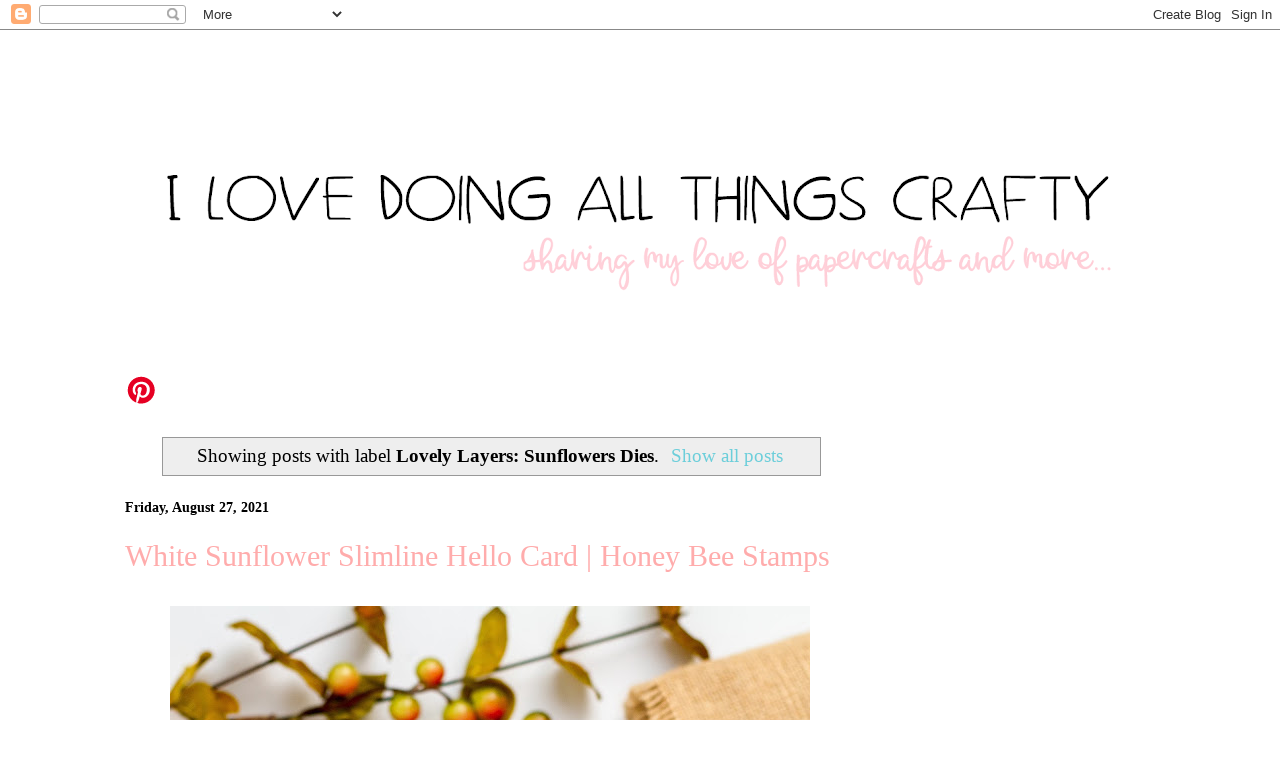

--- FILE ---
content_type: text/html; charset=UTF-8
request_url: https://www.ilovedoingallthingscrafty.com/search/label/Lovely%20Layers%3A%20Sunflowers%20Dies
body_size: 26795
content:
<!DOCTYPE html>
<html class='v2' dir='ltr' xmlns='http://www.w3.org/1999/xhtml' xmlns:b='http://www.google.com/2005/gml/b' xmlns:data='http://www.google.com/2005/gml/data' xmlns:expr='http://www.google.com/2005/gml/expr'>
<head>
<link href='https://www.blogger.com/static/v1/widgets/4128112664-css_bundle_v2.css' rel='stylesheet' type='text/css'/>
<script async='async' src='//pagead2.googlesyndication.com/pagead/js/adsbygoogle.js'></script>
<script>
     (adsbygoogle = window.adsbygoogle || []).push({
          google_ad_client: "ca-pub-7149396283158636",
          enable_page_level_ads: true
     });
</script>
<script>cookieOptions = {"msg": "This website uses cookies to ensure you get the best experience", "link": "http://www.stuffaboutcode.com/p/about.html", "close": "Ok", "learn": "More" };</script>
<meta content='width=1100' name='viewport'/>
<meta content='text/html; charset=UTF-8' http-equiv='Content-Type'/>
<meta content='blogger' name='generator'/>
<link href='https://www.ilovedoingallthingscrafty.com/favicon.ico' rel='icon' type='image/x-icon'/>
<link href='https://www.ilovedoingallthingscrafty.com/search/label/Lovely%20Layers%3A%20Sunflowers%20Dies' rel='canonical'/>
<link rel="alternate" type="application/atom+xml" title="I Love Doing All Things Crafty - Atom" href="https://www.ilovedoingallthingscrafty.com/feeds/posts/default" />
<link rel="alternate" type="application/rss+xml" title="I Love Doing All Things Crafty - RSS" href="https://www.ilovedoingallthingscrafty.com/feeds/posts/default?alt=rss" />
<link rel="service.post" type="application/atom+xml" title="I Love Doing All Things Crafty - Atom" href="https://www.blogger.com/feeds/4061007112328690541/posts/default" />
<link rel="me" href="https://www.blogger.com/profile/08547137352035592949" />
<!--Can't find substitution for tag [blog.ieCssRetrofitLinks]-->
<meta content='A place where I share all my crafty creations. Papercrafting, Card Making, Cake Decor, Party Planning, DIYs... like I said all things crafty!' name='description'/>
<meta content='https://www.ilovedoingallthingscrafty.com/search/label/Lovely%20Layers%3A%20Sunflowers%20Dies' property='og:url'/>
<meta content='I Love Doing All Things Crafty' property='og:title'/>
<meta content='A place where I share all my crafty creations. Papercrafting, Card Making, Cake Decor, Party Planning, DIYs... like I said all things crafty!' property='og:description'/>
<title>I Love Doing All Things Crafty: Lovely Layers: Sunflowers Dies</title>
<style id='page-skin-1' type='text/css'><!--
/*
-----------------------------------------------
Blogger Template Style
Name:     Ethereal
Designer: Jason Morrow
URL:      jasonmorrow.etsy.com
----------------------------------------------- */
/* Variable definitions
====================
<Variable name="keycolor" description="Main Color" type="color" default="#000000"/>
<Group description="Body Text" selector="body">
<Variable name="body.font" description="Font" type="font"
default="normal normal 13px Arial, Tahoma, Helvetica, FreeSans, sans-serif"/>
<Variable name="body.text.color" description="Text Color" type="color" default="#666666"/>
</Group>
<Group description="Background" selector=".body-fauxcolumns-outer">
<Variable name="body.background.color" description="Outer Background" type="color" default="#fb5e53"/>
<Variable name="content.background.color" description="Main Background" type="color" default="#ffffff"/>
<Variable name="body.border.color" description="Border Color" type="color" default="#fb5e53"/>
</Group>
<Group description="Links" selector=".main-inner">
<Variable name="link.color" description="Link Color" type="color" default="#2198a6"/>
<Variable name="link.visited.color" description="Visited Color" type="color" default="#4d469c"/>
<Variable name="link.hover.color" description="Hover Color" type="color" default="#6cceda"/>
</Group>
<Group description="Blog Title" selector=".header h1">
<Variable name="header.font" description="Font" type="font"
default="normal normal 60px Times, 'Times New Roman', FreeSerif, serif"/>
<Variable name="header.text.color" description="Text Color" type="color" default="#ff8b8b"/>
</Group>
<Group description="Blog Description" selector=".header .description">
<Variable name="description.text.color" description="Description Color" type="color"
default="#666666"/>
</Group>
<Group description="Tabs Text" selector=".tabs-inner .widget li a">
<Variable name="tabs.font" description="Font" type="font"
default="normal normal 12px Arial, Tahoma, Helvetica, FreeSans, sans-serif"/>
<Variable name="tabs.selected.text.color" description="Selected Color" type="color" default="#ffffff"/>
<Variable name="tabs.text.color" description="Text Color" type="color" default="#000000"/>
</Group>
<Group description="Tabs Background" selector=".tabs-outer .PageList">
<Variable name="tabs.selected.background.color" description="Selected Color" type="color" default="#ffa183"/>
<Variable name="tabs.background.color" description="Background Color" type="color" default="#ffdfc7"/>
<Variable name="tabs.border.bevel.color" description="Bevel Color" type="color" default="#fb5e53"/>
</Group>
<Group description="Post Title" selector="h3.post-title, h4, h3.post-title a">
<Variable name="post.title.font" description="Font" type="font"
default="normal normal 24px Times, Times New Roman, serif"/>
<Variable name="post.title.text.color" description="Text Color" type="color" default="#2198a6"/>
</Group>
<Group description="Gadget Title" selector="h2">
<Variable name="widget.title.font" description="Title Font" type="font"
default="normal bold 12px Arial, Tahoma, Helvetica, FreeSans, sans-serif"/>
<Variable name="widget.title.text.color" description="Text Color" type="color" default="#000000"/>
<Variable name="widget.title.border.bevel.color" description="Bevel Color" type="color" default="#dbdbdb"/>
</Group>
<Group description="Accents" selector=".main-inner .widget">
<Variable name="widget.alternate.text.color" description="Alternate Color" type="color" default="#cccccc"/>
<Variable name="widget.border.bevel.color" description="Bevel Color" type="color" default="#dbdbdb"/>
</Group>
<Variable name="body.background" description="Body Background" type="background"
color="#ffffff" default="$(color) none repeat-x scroll top left"/>
<Variable name="body.background.gradient" description="Body Gradient Cap" type="url"
default="none"/>
<Variable name="body.background.imageBorder" description="Body Image Border" type="url"
default="none"/>
<Variable name="body.background.imageBorder.position.left" description="Body Image Border Left" type="length"
default="0" min="0" max="400px"/>
<Variable name="body.background.imageBorder.position.right" description="Body Image Border Right" type="length"
default="0" min="0" max="400px"/>
<Variable name="header.background.gradient" description="Header Background Gradient" type="url" default="none"/>
<Variable name="content.background.gradient" description="Content Gradient" type="url" default="none"/>
<Variable name="link.decoration" description="Link Decoration" type="string" default="none"/>
<Variable name="link.visited.decoration" description="Link Visited Decoration" type="string" default="none"/>
<Variable name="link.hover.decoration" description="Link Hover Decoration" type="string" default="underline"/>
<Variable name="widget.padding.top" description="Widget Padding Top" type="length" default="15px" min="0" max="100px"/>
<Variable name="date.space" description="Date Space" type="length" default="15px" min="0" max="100px"/>
<Variable name="post.first.padding.top" description="First Post Padding Top" type="length" default="0" min="0" max="100px"/>
<Variable name="mobile.background.overlay" description="Mobile Background Overlay" type="string" default=""/>
<Variable name="mobile.background.size" description="Mobile Background Size" type="string" default="auto"/>
<Variable name="startSide" description="Side where text starts in blog language" type="automatic" default="left"/>
<Variable name="endSide" description="Side where text ends in blog language" type="automatic" default="right"/>
*/
/* Content
----------------------------------------------- */
body {
font: normal normal 17px Georgia, Utopia, 'Palatino Linotype', Palatino, serif;
color: #000000;
background: #ffffff none no-repeat scroll center center;
}
html body .content-outer {
min-width: 0;
max-width: 100%;
width: 100%;
}
a:link {
text-decoration: none;
color: #6cceda;
}
a:visited {
text-decoration: none;
color: #f4cccc;
}
a:hover {
text-decoration: underline;
color: #368c99;
}
.main-inner {
padding-top: 15px;
}
.body-fauxcolumn-outer {
background: transparent none repeat-x scroll top center;
}
.content-fauxcolumns .fauxcolumn-inner {
background: #ffffff none repeat-x scroll top left;
border-left: 1px solid rgba(0, 0, 0, 0);
border-right: 1px solid rgba(0, 0, 0, 0);
}
/* Flexible Background
----------------------------------------------- */
.content-fauxcolumn-outer .fauxborder-left {
width: 100%;
padding-left: 0;
margin-left: -0;
background-color: transparent;
background-image: none;
background-repeat: no-repeat;
background-position: left top;
}
.content-fauxcolumn-outer .fauxborder-right {
margin-right: -0;
width: 0;
background-color: transparent;
background-image: none;
background-repeat: no-repeat;
background-position: right top;
}
/* Columns
----------------------------------------------- */
.content-inner {
padding: 0;
}
/* Header
----------------------------------------------- */
.header-inner {
padding: 27px 0 3px;
}
.header-inner .section {
margin: 0 35px;
}
.Header h1 {
font: normal normal 60px Georgia, Utopia, 'Palatino Linotype', Palatino, serif;
color: #ffacac;
}
.Header h1 a {
color: #ffacac;
}
.Header .description {
font-size: 115%;
color: #666666;
}
.header-inner .Header .titlewrapper,
.header-inner .Header .descriptionwrapper {
padding-left: 0;
padding-right: 0;
margin-bottom: 0;
}
/* Tabs
----------------------------------------------- */
.tabs-outer {
position: relative;
background: transparent;
}
.tabs-cap-top, .tabs-cap-bottom {
position: absolute;
width: 100%;
}
.tabs-cap-bottom {
bottom: 0;
}
.tabs-inner {
padding: 0;
}
.tabs-inner .section {
margin: 0 35px;
}
*+html body .tabs-inner .widget li {
padding: 1px;
}
.PageList {
border-bottom: 1px solid rgba(0, 0, 0, 0);
}
.tabs-inner .widget li.selected a,
.tabs-inner .widget li a:hover {
position: relative;
-moz-border-radius-topleft: 5px;
-moz-border-radius-topright: 5px;
-webkit-border-top-left-radius: 5px;
-webkit-border-top-right-radius: 5px;
-goog-ms-border-top-left-radius: 5px;
-goog-ms-border-top-right-radius: 5px;
border-top-left-radius: 5px;
border-top-right-radius: 5px;
background: #d0c5c5 none ;
color: #f4cccc;
}
.tabs-inner .widget li a {
display: inline-block;
margin: 0;
margin-right: 1px;
padding: .65em 1.5em;
font: normal normal 17px Georgia, Utopia, 'Palatino Linotype', Palatino, serif;
color: #000000;
background-color: #f4cccc;
-moz-border-radius-topleft: 5px;
-moz-border-radius-topright: 5px;
-webkit-border-top-left-radius: 5px;
-webkit-border-top-right-radius: 5px;
-goog-ms-border-top-left-radius: 5px;
-goog-ms-border-top-right-radius: 5px;
border-top-left-radius: 5px;
border-top-right-radius: 5px;
}
/* Headings
----------------------------------------------- */
h2 {
font: normal bold 14px Georgia, Utopia, 'Palatino Linotype', Palatino, serif;
color: #000000;
}
/* Widgets
----------------------------------------------- */
.main-inner .column-left-inner {
padding: 0 0 0 20px;
}
.main-inner .column-left-inner .section {
margin-right: 0;
}
.main-inner .column-right-inner {
padding: 0 20px 0 0;
}
.main-inner .column-right-inner .section {
margin-left: 0;
}
.main-inner .section {
padding: 0;
}
.main-inner .widget {
padding: 0 0 15px;
margin: 20px 0;
border-bottom: 1px solid rgba(0, 0, 0, 0);
}
.main-inner .widget h2 {
margin: 0;
padding: .6em 0 .5em;
}
.footer-inner .widget h2 {
padding: 0 0 .4em;
}
.main-inner .widget h2 + div, .footer-inner .widget h2 + div {
padding-top: 15px;
}
.main-inner .widget .widget-content {
margin: 0;
padding: 15px 0 0;
}
.main-inner .widget ul, .main-inner .widget #ArchiveList ul.flat {
margin: -15px -15px -15px;
padding: 0;
list-style: none;
}
.main-inner .sidebar .widget h2 {
border-bottom: 1px solid rgba(0, 0, 0, 0);
}
.main-inner .widget #ArchiveList {
margin: -15px 0 0;
}
.main-inner .widget ul li, .main-inner .widget #ArchiveList ul.flat li {
padding: .5em 15px;
text-indent: 0;
}
.main-inner .widget #ArchiveList ul li {
padding-top: .25em;
padding-bottom: .25em;
}
.main-inner .widget ul li:first-child, .main-inner .widget #ArchiveList ul.flat li:first-child {
border-top: none;
}
.main-inner .widget ul li:last-child, .main-inner .widget #ArchiveList ul.flat li:last-child {
border-bottom: none;
}
.main-inner .widget .post-body ul {
padding: 0 2.5em;
margin: .5em 0;
list-style: disc;
}
.main-inner .widget .post-body ul li {
padding: 0.25em 0;
margin-bottom: .25em;
color: #000000;
border: none;
}
.footer-inner .widget ul {
padding: 0;
list-style: none;
}
.widget .zippy {
color: rgba(0, 0, 0, 0);
}
/* Posts
----------------------------------------------- */
.main.section {
margin: 0 20px;
}
body .main-inner .Blog {
padding: 0;
background-color: transparent;
border: none;
}
.main-inner .widget h2.date-header {
border-bottom: 1px solid rgba(0, 0, 0, 0);
}
.date-outer {
position: relative;
margin: 15px 0 20px;
}
.date-outer:first-child {
margin-top: 0;
}
.date-posts {
clear: both;
}
.post-outer, .inline-ad {
border-bottom: 1px solid rgba(0, 0, 0, 0);
padding: 30px 0;
}
.post-outer {
padding-bottom: 10px;
}
.post-outer:first-child {
padding-top: 0;
border-top: none;
}
.post-outer:last-child, .inline-ad:last-child {
border-bottom: none;
}
.post-body img {
padding: 8px;
}
h3.post-title, h4 {
font: normal normal 30px Georgia, Utopia, 'Palatino Linotype', Palatino, serif;
color: #ffacac;
}
h3.post-title a {
font: normal normal 30px Georgia, Utopia, 'Palatino Linotype', Palatino, serif;
color: #ffacac;
text-decoration: none;
}
h3.post-title a:hover {
color: #368c99;
text-decoration: underline;
}
.post-header {
margin: 0 0 1.5em;
}
.post-body {
line-height: 1.4;
}
.post-footer {
margin: 1.5em 0 0;
}
#blog-pager {
padding: 15px;
}
.blog-feeds, .post-feeds {
margin: 1em 0;
text-align: center;
}
.post-outer .comments {
margin-top: 2em;
}
/* Comments
----------------------------------------------- */
.comments .comments-content .icon.blog-author {
background-repeat: no-repeat;
background-image: url([data-uri]);
}
.comments .comments-content .loadmore a {
background: #ffffff none repeat-x scroll top left;
}
.comments .comments-content .loadmore a {
border-top: 1px solid rgba(0, 0, 0, 0);
border-bottom: 1px solid rgba(0, 0, 0, 0);
}
.comments .comment-thread.inline-thread {
background: #ffffff none repeat-x scroll top left;
}
.comments .continue {
border-top: 2px solid rgba(0, 0, 0, 0);
}
/* Footer
----------------------------------------------- */
.footer-inner {
padding: 30px 0;
overflow: hidden;
}
/* Mobile
----------------------------------------------- */
body.mobile  {
background-size: auto
}
.mobile .body-fauxcolumn-outer {
background: ;
}
.mobile .content-fauxcolumns .fauxcolumn-inner {
opacity: 0.75;
}
.mobile .content-fauxcolumn-outer .fauxborder-right {
margin-right: 0;
}
.mobile-link-button {
background-color: #d0c5c5;
}
.mobile-link-button a:link, .mobile-link-button a:visited {
color: #f4cccc;
}
.mobile-index-contents {
color: #444444;
}
.mobile .body-fauxcolumn-outer {
background-size: 100% auto;
}
.mobile .mobile-date-outer {
border-bottom: transparent;
}
.mobile .PageList {
border-bottom: none;
}
.mobile .tabs-inner .section {
margin: 0;
}
.mobile .tabs-inner .PageList .widget-content {
background: #d0c5c5 none;
color: #f4cccc;
}
.mobile .tabs-inner .PageList .widget-content .pagelist-arrow {
border-left: 1px solid #f4cccc;
}
.mobile .footer-inner {
overflow: visible;
}
body.mobile .AdSense {
margin: 0 -10px;
}

--></style>
<style id='template-skin-1' type='text/css'><!--
body {
min-width: 1100px;
}
.content-outer, .content-fauxcolumn-outer, .region-inner {
min-width: 1100px;
max-width: 1100px;
_width: 1100px;
}
.main-inner .columns {
padding-left: 0px;
padding-right: 300px;
}
.main-inner .fauxcolumn-center-outer {
left: 0px;
right: 300px;
/* IE6 does not respect left and right together */
_width: expression(this.parentNode.offsetWidth -
parseInt("0px") -
parseInt("300px") + 'px');
}
.main-inner .fauxcolumn-left-outer {
width: 0px;
}
.main-inner .fauxcolumn-right-outer {
width: 300px;
}
.main-inner .column-left-outer {
width: 0px;
right: 100%;
margin-left: -0px;
}
.main-inner .column-right-outer {
width: 300px;
margin-right: -300px;
}
#layout {
min-width: 0;
}
#layout .content-outer {
min-width: 0;
width: 800px;
}
#layout .region-inner {
min-width: 0;
width: auto;
}
body#layout div.add_widget {
padding: 8px;
}
body#layout div.add_widget a {
margin-left: 32px;
}
--></style>
<meta content='d674d7ef6520d102bb0b7c14883896b1' name='p:domain_verify'/>
<script id='mcjs'>!function(c,h,i,m,p){m=c.createElement(h),p=c.getElementsByTagName(h)[0],m.async=1,m.src=i,p.parentNode.insertBefore(m,p)}(document,"script","https://chimpstatic.com/mcjs-connected/js/users/7ebb02c1017b41fddfd2ba9d6/13b1ac99cf1f516879459c33d.js");</script>
<link href='https://www.blogger.com/dyn-css/authorization.css?targetBlogID=4061007112328690541&amp;zx=7d8c5494-1f15-4de4-9706-c883d9f17a2d' media='none' onload='if(media!=&#39;all&#39;)media=&#39;all&#39;' rel='stylesheet'/><noscript><link href='https://www.blogger.com/dyn-css/authorization.css?targetBlogID=4061007112328690541&amp;zx=7d8c5494-1f15-4de4-9706-c883d9f17a2d' rel='stylesheet'/></noscript>
<meta name='google-adsense-platform-account' content='ca-host-pub-1556223355139109'/>
<meta name='google-adsense-platform-domain' content='blogspot.com'/>

<!-- data-ad-client=ca-pub-7149396283158636 -->

</head>
<body class='loading'>
<div class='navbar section' id='navbar' name='Navbar'><div class='widget Navbar' data-version='1' id='Navbar1'><script type="text/javascript">
    function setAttributeOnload(object, attribute, val) {
      if(window.addEventListener) {
        window.addEventListener('load',
          function(){ object[attribute] = val; }, false);
      } else {
        window.attachEvent('onload', function(){ object[attribute] = val; });
      }
    }
  </script>
<div id="navbar-iframe-container"></div>
<script type="text/javascript" src="https://apis.google.com/js/platform.js"></script>
<script type="text/javascript">
      gapi.load("gapi.iframes:gapi.iframes.style.bubble", function() {
        if (gapi.iframes && gapi.iframes.getContext) {
          gapi.iframes.getContext().openChild({
              url: 'https://www.blogger.com/navbar/4061007112328690541?origin\x3dhttps://www.ilovedoingallthingscrafty.com',
              where: document.getElementById("navbar-iframe-container"),
              id: "navbar-iframe"
          });
        }
      });
    </script><script type="text/javascript">
(function() {
var script = document.createElement('script');
script.type = 'text/javascript';
script.src = '//pagead2.googlesyndication.com/pagead/js/google_top_exp.js';
var head = document.getElementsByTagName('head')[0];
if (head) {
head.appendChild(script);
}})();
</script>
</div></div>
<div itemscope='itemscope' itemtype='http://schema.org/Blog' style='display: none;'>
<meta content='I Love Doing All Things Crafty' itemprop='name'/>
<meta content='A place where I share all my crafty creations. Papercrafting, Card Making, Cake Decor, Party Planning, DIYs... like I said all things crafty!' itemprop='description'/>
</div>
<div class='body-fauxcolumns'>
<div class='fauxcolumn-outer body-fauxcolumn-outer'>
<div class='cap-top'>
<div class='cap-left'></div>
<div class='cap-right'></div>
</div>
<div class='fauxborder-left'>
<div class='fauxborder-right'></div>
<div class='fauxcolumn-inner'>
</div>
</div>
<div class='cap-bottom'>
<div class='cap-left'></div>
<div class='cap-right'></div>
</div>
</div>
</div>
<div class='content'>
<div class='content-fauxcolumns'>
<div class='fauxcolumn-outer content-fauxcolumn-outer'>
<div class='cap-top'>
<div class='cap-left'></div>
<div class='cap-right'></div>
</div>
<div class='fauxborder-left'>
<div class='fauxborder-right'></div>
<div class='fauxcolumn-inner'>
</div>
</div>
<div class='cap-bottom'>
<div class='cap-left'></div>
<div class='cap-right'></div>
</div>
</div>
</div>
<div class='content-outer'>
<div class='content-cap-top cap-top'>
<div class='cap-left'></div>
<div class='cap-right'></div>
</div>
<div class='fauxborder-left content-fauxborder-left'>
<div class='fauxborder-right content-fauxborder-right'></div>
<div class='content-inner'>
<header>
<div class='header-outer'>
<div class='header-cap-top cap-top'>
<div class='cap-left'></div>
<div class='cap-right'></div>
</div>
<div class='fauxborder-left header-fauxborder-left'>
<div class='fauxborder-right header-fauxborder-right'></div>
<div class='region-inner header-inner'>
<div class='header section' id='header' name='Header'><div class='widget Header' data-version='1' id='Header1'>
<div id='header-inner'>
<a href='https://www.ilovedoingallthingscrafty.com/' style='display: block'>
<img alt='I Love Doing All Things Crafty' height='284px; ' id='Header1_headerimg' src='https://blogger.googleusercontent.com/img/b/R29vZ2xl/AVvXsEjHTPzqklKmRnD4GU2WUVhUnramWXWeG9UL9M0TCu2rgfiry3qHWBgCBHqQisJbmAfabt0mJiapzNML3Y8-LIgRXfelGEMPmknwMECDt03ZaPSVt0BkZfDQY1KogjIcoqef2LSlXP5zNbk/s1030/I+Love+Doing+All+Things+Crafty+Blogger+Banner%252C+papercrafts%252C+cards%252C+DIY+crafts.png' style='display: block' width='1030px; '/>
</a>
</div>
</div></div>
</div>
</div>
<div class='header-cap-bottom cap-bottom'>
<div class='cap-left'></div>
<div class='cap-right'></div>
</div>
</div>
</header>
<div class='tabs-outer'>
<div class='tabs-cap-top cap-top'>
<div class='cap-left'></div>
<div class='cap-right'></div>
</div>
<div class='fauxborder-left tabs-fauxborder-left'>
<div class='fauxborder-right tabs-fauxborder-right'></div>
<div class='region-inner tabs-inner'>
<div class='tabs no-items section' id='crosscol' name='Cross-Column'></div>
<div class='tabs section' id='crosscol-overflow' name='Cross-Column 2'><div class='widget HTML' data-version='1' id='HTML5'>
<div class='widget-content'>
<a data-pin-do="buttonBookmark" data-pin-tall="true" data-pin-round="true" href="https://www.pinterest.com/pin/create/button/"><img src="//assets.pinterest.com/images/pidgets/pinit_fg_en_round_red_32.png" /></a>
</div>
<div class='clear'></div>
</div></div>
</div>
</div>
<div class='tabs-cap-bottom cap-bottom'>
<div class='cap-left'></div>
<div class='cap-right'></div>
</div>
</div>
<div class='main-outer'>
<div class='main-cap-top cap-top'>
<div class='cap-left'></div>
<div class='cap-right'></div>
</div>
<div class='fauxborder-left main-fauxborder-left'>
<div class='fauxborder-right main-fauxborder-right'></div>
<div class='region-inner main-inner'>
<div class='columns fauxcolumns'>
<div class='fauxcolumn-outer fauxcolumn-center-outer'>
<div class='cap-top'>
<div class='cap-left'></div>
<div class='cap-right'></div>
</div>
<div class='fauxborder-left'>
<div class='fauxborder-right'></div>
<div class='fauxcolumn-inner'>
</div>
</div>
<div class='cap-bottom'>
<div class='cap-left'></div>
<div class='cap-right'></div>
</div>
</div>
<div class='fauxcolumn-outer fauxcolumn-left-outer'>
<div class='cap-top'>
<div class='cap-left'></div>
<div class='cap-right'></div>
</div>
<div class='fauxborder-left'>
<div class='fauxborder-right'></div>
<div class='fauxcolumn-inner'>
</div>
</div>
<div class='cap-bottom'>
<div class='cap-left'></div>
<div class='cap-right'></div>
</div>
</div>
<div class='fauxcolumn-outer fauxcolumn-right-outer'>
<div class='cap-top'>
<div class='cap-left'></div>
<div class='cap-right'></div>
</div>
<div class='fauxborder-left'>
<div class='fauxborder-right'></div>
<div class='fauxcolumn-inner'>
</div>
</div>
<div class='cap-bottom'>
<div class='cap-left'></div>
<div class='cap-right'></div>
</div>
</div>
<!-- corrects IE6 width calculation -->
<div class='columns-inner'>
<div class='column-center-outer'>
<div class='column-center-inner'>
<div class='main section' id='main' name='Main'><div class='widget Blog' data-version='1' id='Blog1'>
<div class='blog-posts hfeed'>
<div class='status-msg-wrap'>
<div class='status-msg-body'>
Showing posts with label <b>Lovely Layers: Sunflowers Dies</b>. <a href="https://www.ilovedoingallthingscrafty.com/">Show all posts</a>
</div>
<div class='status-msg-border'>
<div class='status-msg-bg'>
<div class='status-msg-hidden'>Showing posts with label <b>Lovely Layers: Sunflowers Dies</b>. <a href="https://www.ilovedoingallthingscrafty.com/">Show all posts</a></div>
</div>
</div>
</div>
<div style='clear: both;'></div>

          <div class="date-outer">
        
<h2 class='date-header'><span>Friday, August 27, 2021</span></h2>

          <div class="date-posts">
        
<div class='post-outer'>
<div class='post hentry uncustomized-post-template' itemprop='blogPost' itemscope='itemscope' itemtype='http://schema.org/BlogPosting'>
<meta content='https://blogger.googleusercontent.com/img/b/R29vZ2xl/AVvXsEi8k1sV031IxhAmYYyVQwh6ShNJxqLpKO2eAOh65vjuA-58ed7xySnlyv7-pgRVSAgNnDdjJD78Ev-sICykfE6XWLaKKNOICG6EjwA7e1u0H5IwVBSLVSZ2grrLjx4KLZpffFIuhgIQy0w/w640-h640/Autumn+Splendor+IG+Hop+by+Ilda+%25281%2529.jpg' itemprop='image_url'/>
<meta content='4061007112328690541' itemprop='blogId'/>
<meta content='1249442310147652236' itemprop='postId'/>
<a name='1249442310147652236'></a>
<h3 class='post-title entry-title' itemprop='name'>
<a href='https://www.ilovedoingallthingscrafty.com/2021/08/white-sunflower-slimline-hello-card.html'>White Sunflower Slimline Hello Card | Honey Bee Stamps</a>
</h3>
<div class='post-header'>
<div class='post-header-line-1'></div>
</div>
<div class='post-body entry-content' id='post-body-1249442310147652236' itemprop='articleBody'>
<script async="" data-pin-hover="true" data-pin-round="true" data-pin-tall="true" defer="" src="//assets.pinterest.com/js/pinit.js"></script><div style="text-align: left;"><div dir="ltr" style="text-align: left;" trbidi="on"><div style="text-align: center;"><div class="separator" style="clear: both; text-align: center;"><a href="https://blogger.googleusercontent.com/img/b/R29vZ2xl/AVvXsEi8k1sV031IxhAmYYyVQwh6ShNJxqLpKO2eAOh65vjuA-58ed7xySnlyv7-pgRVSAgNnDdjJD78Ev-sICykfE6XWLaKKNOICG6EjwA7e1u0H5IwVBSLVSZ2grrLjx4KLZpffFIuhgIQy0w/s2048/Autumn+Splendor+IG+Hop+by+Ilda+%25281%2529.jpg" style="margin-left: 1em; margin-right: 1em;"><img alt="White Sunflowers,Hello Card,Slimline,Honey Bee Stamps,Lovely Layers: Sunflowers Dies,Bitty Buzzwords Dies,Fall,Autumn Splendor,Card Making, Stamping, Die Cutting, handmade card, ilovedoingallthingscrafty, Stamps, how to," border="0" data-original-height="2048" data-original-width="2048" height="640" src="https://blogger.googleusercontent.com/img/b/R29vZ2xl/AVvXsEi8k1sV031IxhAmYYyVQwh6ShNJxqLpKO2eAOh65vjuA-58ed7xySnlyv7-pgRVSAgNnDdjJD78Ev-sICykfE6XWLaKKNOICG6EjwA7e1u0H5IwVBSLVSZ2grrLjx4KLZpffFIuhgIQy0w/w640-h640/Autumn+Splendor+IG+Hop+by+Ilda+%25281%2529.jpg" title="White Sunflower Slimline Hello Card | Honey Bee Stamps" width="640" /></a></div><div style="text-align: center;"><br /></div><div style="text-align: left;"><span style="background-color: #ffe599;"><span style="font-size: large;">***Please note links in the post are no longer active, if you are looking for something specific use this link here to 👉</span><b style="font-size: large;">&nbsp;<a href="https://honeybeestamps.com/ilda-dias" rel="nofollow" target="_blank">HONEY BEE STAMPS</a></b><span style="font-size: large;">&nbsp;and search for the product listed. My apologies for the inconvenience and thanks in advance for using my link ***</span></span></div><div style="text-align: left;"><br /></div><div style="text-align: left;">Hello crafty friends and welcome back to my blog.&nbsp;</div><div style="text-align: left;"><br /></div><div style="text-align: left;">Today's gorgeous White Sunflower Slimline Hello Card is part of an Instagram Hop to celebrate <a href="http://shrsl.com/12d0d" rel="nofollow" target="_blank">Honey Bee Stamps</a> Autumn Splendor Release.&nbsp;If you'd like to join and enter the giveaway click <a href="https://www.instagram.com/ilovedoingallthingscrafty/" rel="nofollow" target="_blank">HERE</a>.</div><div style="text-align: left;"><br /></div><div style="text-align: left;">Have you ever seen white sunflowers? I have to admit, I had never seen them until this year and I fell in love with how beautiful they looked in white. Sunflowers are one of my favorite flowers and in white, it just took them to another level!</div><div style="text-align: left;"><br /></div><div style="text-align: left;">This card was super simple to make as there was no stamping or coloring involved, just a bit of ink blending and die-cutting so it did take a little longer to do, but the results were so worth it.&nbsp;</div><div style="text-align: left;"><br /></div><div style="text-align: left;"><b style="font-size: xx-large;">CARD RECIPE</b></div><div style="text-align: left;"><br /></div><div style="text-align: left;"><span id="docs-internal-guid-584903a5-7fff-9e78-c880-cb381d151eee"><p dir="ltr" style="background-color: white; line-height: 1.2; margin-bottom: 0pt; margin-top: 0pt;"><span style="background-color: transparent; font-size: 12pt; font-variant-east-asian: normal; font-variant-numeric: normal; vertical-align: baseline; white-space: pre-wrap;"><span style="font-family: inherit;">Dies:</span></span></p><ul style="margin-bottom: 0px; margin-top: 0px; padding-inline-start: 48px;"><li aria-level="1" dir="ltr" style="font-size: 12pt; font-variant-east-asian: normal; font-variant-numeric: normal; list-style-type: disc; vertical-align: baseline; white-space: pre;"><p dir="ltr" role="presentation" style="background-color: white; line-height: 1.2; margin-bottom: 12pt; margin-top: 12pt;"><span style="font-family: inherit;"><a href="https://shrsl.com/3400m" rel="nofollow" target="_blank">Lovely Layers: Sunflowers Dies</a></span></p></li><li aria-level="1" dir="ltr" style="font-size: 12pt; font-variant-east-asian: normal; font-variant-numeric: normal; list-style-type: disc; vertical-align: baseline; white-space: pre;"><p dir="ltr" role="presentation" style="background-color: white; line-height: 1.2; margin-bottom: 12pt; margin-top: 12pt;"><span style="font-family: inherit;"><a href="https://shrsl.com/2xnj1" rel="nofollow" target="_blank">Bitty Buzzwords Dies</a></span></p></li></ul><p dir="ltr" style="background-color: white; line-height: 1.2; margin-bottom: 0pt; margin-top: 0pt;"><span style="background-color: transparent; font-size: 12pt; font-variant-east-asian: normal; font-variant-numeric: normal; vertical-align: baseline; white-space: pre-wrap;"><span style="font-family: inherit;">Paper:&nbsp;</span></span></p><ul style="margin-bottom: 0px; margin-top: 0px; padding-inline-start: 48px;"><li aria-level="1" dir="ltr" style="font-size: 12pt; font-variant-east-asian: normal; font-variant-numeric: normal; list-style-type: disc; vertical-align: baseline; white-space: pre;"><p dir="ltr" role="presentation" style="background-color: white; line-height: 1.2; margin-bottom: 12pt; margin-top: 12pt;">Black, Light Cream, and Light Green Heavy Weight Colored Cardstock</p></li><li aria-level="1" dir="ltr" style="font-size: 12pt; font-variant-east-asian: normal; font-variant-numeric: normal; list-style-type: disc; vertical-align: baseline; white-space: pre;"><p dir="ltr" role="presentation" style="background-color: white; line-height: 1.2; margin-bottom: 12pt; margin-top: 12pt;"><a href="https://www.blogger.com/blog/post/edit/4061007112328690541/4668443763891820944#" style="text-decoration-line: none;"><span style="background-color: transparent; color: #1155cc; font-size: 12pt; font-variant-east-asian: normal; font-variant-numeric: normal; text-decoration-line: underline; text-decoration-skip-ink: none; vertical-align: baseline; white-space: pre-wrap;"><span style="font-family: inherit;">Neenah Solar White 110lbs</span></span></a></p></li></ul><p dir="ltr" style="background-color: white; line-height: 1.2; margin-bottom: 0pt; margin-top: 0pt;"><br /></p><p dir="ltr" style="background-color: white; line-height: 1.2; margin-bottom: 0pt; margin-top: 0pt;"><span style="background-color: transparent; font-size: 12pt; font-variant-east-asian: normal; font-variant-numeric: normal; vertical-align: baseline; white-space: pre-wrap;"><span style="font-family: inherit;">Ink:</span></span></p><ul style="margin-bottom: 0px; margin-top: 0px; padding-inline-start: 48px;"><li aria-level="1" dir="ltr" style="font-size: 12pt; font-variant-east-asian: normal; font-variant-numeric: normal; list-style-type: disc; vertical-align: baseline; white-space: pre;"><p dir="ltr" role="presentation" style="background-color: white; line-height: 1.2; margin-bottom: 12pt; margin-top: 12pt;"><span style="font-family: inherit;"><a href="https://shrsl.com/2dpnz" rel="nofollow" target="_blank">&nbsp;Antique Linen Distress Oxide</a></span></p></li><li aria-level="1" dir="ltr" style="font-size: 12pt; font-variant-east-asian: normal; font-variant-numeric: normal; list-style-type: disc; vertical-align: baseline; white-space: pre;"><p dir="ltr" role="presentation" style="background-color: white; line-height: 1.2; margin-bottom: 12pt; margin-top: 12pt;"><span style="font-family: inherit;"><a href="https://shrsl.com/2f8de" rel="nofollow" target="_blank">Goddess Green Atelier Ink</a></span></p></li></ul><p dir="ltr" style="background-color: white; line-height: 1.2; margin-bottom: 0pt; margin-top: 0pt;"><span style="background-color: transparent; font-size: 12pt; font-variant-east-asian: normal; font-variant-numeric: normal; vertical-align: baseline; white-space: pre-wrap;"><span style="font-family: inherit;">Die Cut Machine:</span></span></p><ul style="margin-bottom: 0px; margin-top: 0px; padding-inline-start: 48px;"><li aria-level="1" dir="ltr" style="font-size: 12pt; font-variant-east-asian: normal; font-variant-numeric: normal; list-style-type: disc; vertical-align: baseline; white-space: pre;"><p dir="ltr" role="presentation" style="background-color: white; line-height: 1.2; margin-bottom: 12pt; margin-top: 12pt;"><span style="font-family: inherit;"><span style="background-color: transparent; font-size: 12pt; font-variant-east-asian: normal; font-variant-numeric: normal; vertical-align: baseline; white-space: pre-wrap;"><a href="http://shrsl.com/1l22j" rel="nofollow" target="_blank">Gemini Junior</a> </span></span></p></li></ul><p dir="ltr" style="background-color: white; line-height: 1.2; margin-bottom: 0pt; margin-top: 0pt;"><span style="background-color: transparent; font-size: 12pt; font-variant-east-asian: normal; font-variant-numeric: normal; vertical-align: baseline; white-space: pre-wrap;"><span style="font-family: inherit;">Adhesives:</span></span></p><ul style="margin-bottom: 0px; margin-top: 0px; padding-inline-start: 48px;"><li aria-level="1" dir="ltr" style="font-size: 12pt; font-variant-east-asian: normal; font-variant-numeric: normal; list-style-type: disc; vertical-align: baseline; white-space: pre;"><p dir="ltr" role="presentation" style="background-color: white; line-height: 1.2; margin-bottom: 12pt; margin-top: 12pt;"><span style="font-family: inherit;"><a href="https://shrsl.com/2ifxb" rel="nofollow" target="_blank">Bee Creative Glue</a></span></p></li><li aria-level="1" dir="ltr" style="font-size: 12pt; font-variant-east-asian: normal; font-variant-numeric: normal; list-style-type: disc; vertical-align: baseline; white-space: pre;"><p dir="ltr" role="presentation" style="background-color: white; line-height: 1.2; margin-bottom: 12pt; margin-top: 12pt;"><span style="font-family: inherit;">&nbsp;<a href="https://shrsl.com/2xhou" rel="nofollow" target="_blank">Foam Squares</a></span></p></li></ul><p dir="ltr" style="background-color: white; line-height: 1.2; margin-bottom: 0pt; margin-top: 0pt;"><span style="background-color: transparent; font-size: 12pt; font-variant-east-asian: normal; font-variant-numeric: normal; vertical-align: baseline; white-space: pre-wrap;"><span style="font-family: inherit;">Embellishments:</span></span></p><ul style="margin-bottom: 0px; margin-top: 0px; padding-inline-start: 48px;"><li aria-level="1" dir="ltr" style="font-size: 12pt; font-variant-east-asian: normal; font-variant-numeric: normal; list-style-type: disc; vertical-align: baseline; white-space: pre;"><p dir="ltr" role="presentation" style="background-color: white; line-height: 1.2; margin-bottom: 12pt; margin-top: 12pt;"><span style="font-family: inherit;">&nbsp;Burlap Lace Ribbon</span></p></li><li aria-level="1" dir="ltr" style="font-size: 12pt; font-variant-east-asian: normal; font-variant-numeric: normal; list-style-type: disc; vertical-align: baseline; white-space: pre;"><p dir="ltr" role="presentation" style="background-color: white; line-height: 1.2; margin-bottom: 12pt; margin-top: 12pt;"><span style="font-family: inherit;"><a href="http://shrsl.com/21x2i" rel="nofollow" target="_blank">Chunky Sparkle Glitter </a></span></p></li></ul><p dir="ltr" style="background-color: white; line-height: 1.2; margin-bottom: 0pt; margin-top: 0pt;"><span style="background-color: transparent; font-size: 12pt; font-variant-east-asian: normal; font-variant-numeric: normal; vertical-align: baseline; white-space: pre-wrap;"><span style="font-family: inherit;">Other Tools:</span></span></p><p dir="ltr" style="background-color: white; line-height: 1.2; margin-bottom: 0pt; margin-top: 0pt;"></p><ul><li><span style="font-size: 12pt; font-variant-east-asian: normal; font-variant-numeric: normal; vertical-align: baseline; white-space: pre-wrap;"><a href="http://shrsl.com/1smhn" rel="nofollow" target="_blank">Detail Blender Brushes</a></span></li><li><span style="font-size: 12pt; font-variant-east-asian: normal; font-variant-numeric: normal; vertical-align: baseline; white-space: pre-wrap;"><span style="font-family: inherit;"><a href="http://shrsl.com/23q2n" rel="nofollow" target="_blank">Stardust Gel Pen</a></span></span></li></ul><p></p></span></div><div style="text-align: center;"><br /></div><div style="text-align: left;">To bring the flowers to life, I added ink to the center of the flower layers and the edges of the leaves. I then curled the petals and added foam to each layer to give each flower dimension.</div><br /><div class="separator" style="clear: both; text-align: center;"><a href="https://blogger.googleusercontent.com/img/b/R29vZ2xl/AVvXsEhOGMOZDpUgvAlv5hurB5PmKRO3W330oaIeZC5R347oHlADgzJY1gghGsyLCa-Ds-fWwh7gKR4Dav1_7AzYZJfZp14MEvCfCNY-hkVWe5fyoQBB58T7wNPJlWhwpH6A0i_C_UA7pHarr8E/s2048/Autumn+Splendor+IG+Hop+by+Ilda+%25282%2529.jpg" style="margin-left: 1em; margin-right: 1em;"><img alt="White Sunflowers,Hello Card,Slimline,Honey Bee Stamps,Lovely Layers: Sunflowers Dies,Bitty Buzzwords Dies,Fall,Autumn Splendor,Card Making, Stamping, Die Cutting, handmade card, ilovedoingallthingscrafty, Stamps, how to," border="0" data-original-height="2048" data-original-width="2048" height="640" src="https://blogger.googleusercontent.com/img/b/R29vZ2xl/AVvXsEhOGMOZDpUgvAlv5hurB5PmKRO3W330oaIeZC5R347oHlADgzJY1gghGsyLCa-Ds-fWwh7gKR4Dav1_7AzYZJfZp14MEvCfCNY-hkVWe5fyoQBB58T7wNPJlWhwpH6A0i_C_UA7pHarr8E/w640-h640/Autumn+Splendor+IG+Hop+by+Ilda+%25282%2529.jpg" title="White Sunflower Slimline Hello Card | Honey Bee Stamps" width="640" /></a></div><div style="text-align: center;"><br /></div><div style="text-align: left;">To the center of each flower, I just had to add sparkles. I then added more by using a gel pen to the top layer where the seed impressions are made into the die-cut.&nbsp;</div><br /><div class="separator" style="clear: both; text-align: center;"><a href="https://blogger.googleusercontent.com/img/b/R29vZ2xl/AVvXsEiibXre0RKA3ta-vudW-_JgCRSNYUQ5eBdtBiuaFvhaqxeGfx2x6kCaN8IInS2B0Qufr4qkhYLCefPF6PdbbtkP14jw24ji_WFGGTDkV27xk_hkq7oag4xyqbQ_qk4sqalgQmdC-EwlP0U/s2048/Autumn+Splendor+IG+Hop+by+Ilda+%25283%2529.jpg" style="margin-left: 1em; margin-right: 1em;"><img alt="White Sunflowers,Hello Card,Slimline,Honey Bee Stamps,Lovely Layers: Sunflowers Dies,Bitty Buzzwords Dies,Fall,Autumn Splendor,Card Making, Stamping, Die Cutting, handmade card, ilovedoingallthingscrafty, Stamps, how to," border="0" data-original-height="2048" data-original-width="2048" height="640" src="https://blogger.googleusercontent.com/img/b/R29vZ2xl/AVvXsEiibXre0RKA3ta-vudW-_JgCRSNYUQ5eBdtBiuaFvhaqxeGfx2x6kCaN8IInS2B0Qufr4qkhYLCefPF6PdbbtkP14jw24ji_WFGGTDkV27xk_hkq7oag4xyqbQ_qk4sqalgQmdC-EwlP0U/w640-h640/Autumn+Splendor+IG+Hop+by+Ilda+%25283%2529.jpg" title="White Sunflower Slimline Hello Card | Honey Bee Stamps" width="640" /></a></div><div style="text-align: center;"><br /></div><div style="text-align: left;">To the background, I glued a piece of burlap lace ribbon, then arranged and glued the elements onto the slimline panel. I then finished off this Fall card by adding the hello from the&nbsp;<a href="https://shrsl.com/2xnj1" rel="nofollow" style="background-color: white; font-family: inherit; font-size: 12pt; white-space: pre;" target="_blank">Bitty Buzzwords Dies</a>&nbsp;that I staked and glued 3 times using black cardstock.</div><br /><div class="separator" style="clear: both; text-align: center;"><a href="https://blogger.googleusercontent.com/img/b/R29vZ2xl/AVvXsEgHZuQ3ss73aTrdLL84RCyHdnZPunLB7_AtsIdZrXCQTGd2rlcaGbgqylOw49dXErA7gWrvcnWHpIFcZ4zxIIaFpo2JVv3DvhM00RLJttkQmwSxg-OoSYd2Vdf32YUxheIiDYlWqLDDZ5I/s2048/Autumn+Splendor+IG+Hop+by+Ilda+%25284%2529.jpg" style="margin-left: 1em; margin-right: 1em;"><img alt="White Sunflowers,Hello Card,Slimline,Honey Bee Stamps,Lovely Layers: Sunflowers Dies,Bitty Buzzwords Dies,Fall,Autumn Splendor,Card Making, Stamping, Die Cutting, handmade card, ilovedoingallthingscrafty, Stamps, how to," border="0" data-original-height="2048" data-original-width="2048" height="640" src="https://blogger.googleusercontent.com/img/b/R29vZ2xl/AVvXsEgHZuQ3ss73aTrdLL84RCyHdnZPunLB7_AtsIdZrXCQTGd2rlcaGbgqylOw49dXErA7gWrvcnWHpIFcZ4zxIIaFpo2JVv3DvhM00RLJttkQmwSxg-OoSYd2Vdf32YUxheIiDYlWqLDDZ5I/w640-h640/Autumn+Splendor+IG+Hop+by+Ilda+%25284%2529.jpg" title="White Sunflower Slimline Hello Card | Honey Bee Stamps" width="640" /></a></div><br /><div style="text-align: left;">I hope you were inspired by this&nbsp;White Sunflower Slimline Hello Card, and I hope you can join me over on <a href="https://www.instagram.com/ilovedoingallthingscrafty/" rel="nofollow" target="_blank">Instagram</a> for the Hop and Giveaway... Thank you for stopping by and until next time, Happy Crafting!</div><div style="text-align: left;"><br /></div></div><div style="text-align: center;">
</div>
<div style="text-align: center;">
<div style="text-align: left;">Ilda 🌻</div><div style="text-align: left;"><br /></div><div style="text-align: left;">
<b style="font-size: xx-large;">SUPPLIES</b><div style="text-align: left;">
<div dir="ltr" style="text-align: left;" trbidi="on">
  <table class="stack"><tbody>		
<tr>		
	<td style="text-align: center;" valign="top"><img alt="Lovely Layers: Sunflowers" height="80" src="https://blogger.googleusercontent.com/img/b/R29vZ2xl/AVvXsEgjMRw120pqan0dapXV_3rWjLO3HYvpkoTod2TVhXXp1MkPqlo7_0WriHOiLIfSIPjFeyKmLZyZ_-9qc3PXqi-8_Xnt6N270CTOnddvs-cI3qXR7Ry-GZGv3Gc4SrDQpU1GZK5oRMMn-g8/s320/HBDS-LLSFLLovelyLayersSunflower1_650x650%25402x.jpg" title="Lovely Layers: Sunflowers" /><br /><strong>Lovely Layers: Sunflowers </strong><br />Shop at:<br /><a href="https://shrsl.com/34q67" rel="nofollow" target="_blank" title="Simon Says Stamp">SSS</a> | <a href="https://shrsl.com/3400m" rel="nofollow" target="_blank" title="Honey Bee Stamps">HBS</a></td>	
	<td style="text-align: center;" valign="top"><img alt="BITTY BUZZWORDS DIES" height="80" src="https://blogger.googleusercontent.com/img/b/R29vZ2xl/AVvXsEhKRlo4NaMSS4PG7tOReD9_M8029FPnEz5YXk2_dYFRMnntzCQEEn6Ke9Bu5i5U5Irsyl1NfIKM__Tn1s0ekKaF2Yji40LRgPEtGMXxoNf_Es5kigfeo_ZiZfoXxNlGUmhDKc2lcLbCSxo/s320/HBDS-346BittyBuzzwords-02_650x650%25402x.jpg" title="BITTY BUZZWORDS DIES" /><br /><strong>BITTY BUZZWORDS DIES</strong><br />Shop at:<br /><a href="https://shrsl.com/2z0yu" rel="nofollow" target="_blank" title="Simon Says Stamp">SSS</a> | <a href="https://shrsl.com/2z0zo" rel="nofollow" target="_blank" title="Scrapbook.com">SB</a> | <a href="https://shrsl.com/2xnj1" rel="nofollow" target="_blank" title="Honey Bee Stamps">HBS</a></td>	
	<td style="text-align: center;" valign="top"><img alt="DETAIL BLENDER BRUSHES" height="80" src="https://blogger.googleusercontent.com/img/b/R29vZ2xl/AVvXsEjuNvOu0XCVc50qdl_WbIPqrukKx1qmNyU2xVjlNaXOXGnn5mDf-M8aXiYDDd_wqHU_sF9Vf9aauyR0FmUa8qwerbgSzi0ss7YKSos5RyFGPK-SLVX1AO0lCqXqXFZHRvZhW7O_OiZ2DEA/s320/3_Pack_Blender_Brushes_540x.jpg" title="DETAIL BLENDER BRUSHES" /><br /><strong>DETAIL BLENDER BRUSHES</strong><br />Shop at:<br /><a href="http://shrsl.com/1x4b9" rel="nofollow" target="_blank" title="Simon Says Stamp">SSS</a> | <a href="http://shrsl.com/1smhn" rel="nofollow" target="_blank" title="Honey Bee Stamps">HBS</a></td>	
	<td style="text-align: center;" valign="top"><img alt="BEE CREATIVE GLUE" height="80" src="https://blogger.googleusercontent.com/img/b/R29vZ2xl/AVvXsEg6-IQp3zzdgVmOtm6IcSjvFRvKBRUk_DNafV2VtA1dq-ZI4D6gFdklihj04cJT0fYbKLxzbuxT-Ug7_0U5JUTvA7xum2D4vInXu4PQB2_f98vtEW6a_sQMXCiquKOYGrgaTk_j7swOZpg/s320/June2020-30_650x650%25402x.webp" title="BEE CREATIVE GLUE" /><br /><strong>BEE CREATIVE GLUE</strong><br />Shop at:<br /><a href="https://shrsl.com/2jdux" rel="nofollow" target="_blank" title="Simon Says Stamp">SSS</a> | <a href="https://shrsl.com/2jduv" rel="nofollow" target="_blank" title="Scrapbook.com">SB</a> | <a href="https://shrsl.com/2ifxb" rel="nofollow" target="_blank" title="Honey Bee Stamps">HBS</a></td>	
	<td style="text-align: center;" valign="top"><img alt="NEENAH SOLAR WHITE 110" height="80" src="https://blogger.googleusercontent.com/img/b/R29vZ2xl/AVvXsEhENJDaslqUJgwW32H5B_eVLnXyEKwZRvpVh6PrjXonav2nEGni7nwWBPWIm2Z8WTFPLoFaYe-hTwmxqyH5ckz1QjeUS04cF0HZ8prS9vAbMW2Vj39x8pDNvHh5450pbPgy4z4gOogSaQE/s320/1_131853_FS.JPG" title="NEENAH SOLAR WHITE 110" /><br /><strong>NEENAH SOLAR WHITE 110</strong><br />Shop at:<br /><a href="http://shrsl.com/ipiy" rel="nofollow" target="_blank" title="Simon Says Stamp">SSS</a> | <a href="http://amzn.to/2s6Ac8d" rel="nofollow" target="_blank" title="Amazon">AMZ</a> | <a href="http://shrsl.com/10ma6" rel="nofollow" target="_blank" title="Honey Bee Stamps">HBS</a></td>	</tr><tr>
	<td style="text-align: center;" valign="top"><img alt="GEMINI JR. DIE CUTTER" height="80" src="https://blogger.googleusercontent.com/img/b/R29vZ2xl/AVvXsEj0ThsZM1VhCEsAbXxZnpNRfhNckVJfBuA7JXJ-hVtShMw2zBmlAYQT-igD3qDkC1jnDmKlGcHKCHaUEkMEqwkfvMl-wqAtl8vvRWiC3c4ichaoNvR8OtEenH_vaKgOB5AZC5Qzo8C7_W0/s320/51-fa3OZaAL._SL1000_.jpg" title="GEMINI JR. DIE CUTTER" /><br /><strong>GEMINI JR. DIE CUTTER</strong><br />Shop at:<br /><a href="http://shrsl.com/1l22j" rel="nofollow" target="_blank" title="Simon Says Stamp">SSS</a> | <a href="https://amzn.to/3dNFos6" rel="nofollow" target="_blank" title="Amazon">AMZ</a> | <a href="http://shrsl.com/1l23v" rel="nofollow" target="_blank" title="Scrapbook.com">SB</a></td>	
	<td style="text-align: center;" valign="top"><img alt="Oxide Ink Pad ANTIQUE LINEN" height="80" src="https://blogger.googleusercontent.com/img/b/R29vZ2xl/AVvXsEjWstAjwKe5EzemPkh64I6LAPVTxJSg6yFIVpYjeBgKW7h0ARmhCHn4yuZUMXBG0WDTTnHGy8lkghNIc3KhA79-3TQ2uRp8cof3Pq7CBwWQLxScq00bfZfGkEZc6_kONJRhBthQ8FNNbX4/s320/1_380305_TH.JPG" title="Oxide Ink Pad ANTIQUE LINEN" /><br /><strong>Oxide Ink Pad ANTIQUE LINEN </strong><br />Shop at:<br /><a href="http://shrsl.com/w23o" rel="nofollow" target="_blank" title="Simon Says Stamp">SSS</a> | <a href="https://shrsl.com/2dpnz" rel="nofollow" target="_blank" title="Honey Bee Stamps">HBS</a></td>	
	<td style="text-align: center;" valign="top"><img alt="ATELIER GODDESS GREEN" height="80" src="https://blogger.googleusercontent.com/img/b/R29vZ2xl/AVvXsEipn_2advDTJtdiWbXF4PKp-BgZvQDw8sTNnub3_Y2JiNXeLpNwrQBkUphbMpCQA3brQPhLRakggy9uVCryMiyJm6Hl2gfeiv_lKtGhrLxE7hGTyPG4x7qwbqxZ8tJH9RxQFNqaRS7BVzY/s320/Atelier_Goddess_Green_pad_web_image_inkon3.jpg" title="ATELIER GODDESS GREEN" /><br /><strong>ATELIER GODDESS GREEN</strong><br />Shop at:<br /><a href="http://shrsl.com/1yl64" rel="nofollow" target="_blank" title="Simon Says Stamp">SSS</a> | <a href="https://shrsl.com/2f8de" rel="nofollow" target="_blank" title="Honey Bee Stamps">HBS</a> | <a href="https://inkon3.com/collections/atelier-ink-pads/products/goddess-green-atelier-artist-grade-fusion-ink?aff=3" rel="nofollow" target="_blank" title="Ink On 3">IO3</a></td>	
	<td style="text-align: center;" valign="top"><img alt="CHUNKY SPARKLE GLITTER" height="80" src="https://blogger.googleusercontent.com/img/b/R29vZ2xl/AVvXsEjh7-CNQf1tGlMOpclU63HsTIj1arGjTW8FM5ggqEO2lxhBtLL_rCMUfo_nuv2eUq5iBj4EIKyEtkjzw2jgMriKkY242cVZNfriBBeo_p9AYWwFjAqk4CPtIhpCe1nlBRDK5fTJqnQ1G7E/s320/SK2013_CHUNKY_SPARKLE_GLITTER.png" title="CHUNKY SPARKLE GLITTER" /><br /><strong>CHUNKY SPARKLE GLITTER</strong><br />Shop at:<br /><a href="https://shrsl.com/328r6" rel="nofollow" target="_blank" title="Simon Says Stamp">SSS</a> | <a href="http://shrsl.com/21x2i" rel="nofollow" target="_blank" title="Studio Katia">SK</a></td>	
	<td style="text-align: center;" valign="top"><img alt="FOAM SQUARES" height="80" src="https://blogger.googleusercontent.com/img/b/R29vZ2xl/AVvXsEgdnoBS1T8c8Z3sJUrzeDuSak-cl-Qtms48SJWxnPgpyRvr_4u7c4laGPJq05wLzrajOFCdwgCrBoJvo-fEJzyZF2VET9b0rx5jv_0wxW07A2Jj9FCgJ6y63K3Y034N-3yMCeQv0fgp64g/s320/0000836541_650x650%25402x.jpg" title="FOAM SQUARES" /><br /><strong>FOAM SQUARES </strong><br />Shop at:<br /><a href="https://shrsl.com/2ygot" rel="nofollow" target="_blank" title="Simon Says Stamp">SSS</a> | <a href="https://shrsl.com/2xhou" rel="nofollow" target="_blank" title="Honey Bee Stamps">HBS</a></td>	</tr><tr>
	<td style="text-align: center;" valign="top"><img alt="Gelly Roll Stardust Pen" height="80" src="https://blogger.googleusercontent.com/img/b/R29vZ2xl/AVvXsEhhwEbfaa_ZtZuqlvB0THSf2PmA87RyR6QCD7FWEOAVEhKIfHsm-BqAEvSE3BE4WNjaT8x0qpvUZolKcgyUGJsuzcPN5vOuPkPoaUns3-vrtQwLp7qxnEtUod06jI4gHu-IdZ6GNRmbamU/s320/71YfZUj1egL._AC_SL1500_.jpg" title="Gelly Roll Stardust Pen" /><br /><strong>Gelly Roll Stardust Pen</strong><br />Shop at:<br /><a href="http://shrsl.com/23q2n" rel="nofollow" target="_blank" title="Simon Says Stamp">SSS</a> | <a href="https://amzn.to/2S3GuEW" rel="nofollow" target="_blank" title="Amazon">AMZ</a> | <a href="http://shrsl.com/23syi" rel="nofollow" target="_blank" title="Scrapbook.com">SB</a></td>	
		</tr></tbody></table>
<div style="text-align: center;">
<div style="text-align: left;">
<span style="font-size: x-small;"><i><span style="font-family: &quot;georgia&quot; , &quot;times new roman&quot; , serif;">To make supplies easy for you to find, I have linked them above. If something is no longer available I will link to a similar product. Affiliate links may be used depending on the product linked.&nbsp;</span></i><span style="font-family: &quot;georgia&quot; , &quot;times new roman&quot; , serif;"><i>Please help support my blog by using these links while shopping at no additional cost to you.</i></span><i><span style="font-family: &quot;georgia&quot; , &quot;times new roman&quot; , serif;">&nbsp;For more information about the affiliates I use, please visit my disclaimer&nbsp;<a href="http://www.ilovedoingallthingscrafty.com/p/affiliate-disclaimer.html" target="_blank">here</a>. Thanks so much for all your support!</span></i></span></div>
</div>
</div>
</div>
</div>
</div>
<div class="separator" style="clear: both; text-align: center;">
</div>
</div>
<script src="//z-na.amazon-adsystem.com/widgets/onejs?MarketPlace=US&amp;adInstanceId=9d80a37b-ebcd-4be0-89e9-f7d45cb38384"></script></div>
<div style='clear: both;'></div>
</div>
<div class='post-footer'>
<div class='post-footer-line post-footer-line-1'>
<span class='post-author vcard'>
Posted by
<span class='fn' itemprop='author' itemscope='itemscope' itemtype='http://schema.org/Person'>
<meta content='https://www.blogger.com/profile/08547137352035592949' itemprop='url'/>
<a class='g-profile' href='https://www.blogger.com/profile/08547137352035592949' rel='author' title='author profile'>
<span itemprop='name'>Ilda</span>
</a>
</span>
</span>
<span class='post-timestamp'>
at
<meta content='https://www.ilovedoingallthingscrafty.com/2021/08/white-sunflower-slimline-hello-card.html' itemprop='url'/>
<a class='timestamp-link' href='https://www.ilovedoingallthingscrafty.com/2021/08/white-sunflower-slimline-hello-card.html' rel='bookmark' title='permanent link'><abbr class='published' itemprop='datePublished' title='2021-08-27T07:00:00-06:00'>August 27, 2021</abbr></a>
</span>
<span class='post-comment-link'>
<a class='comment-link' href='https://www.ilovedoingallthingscrafty.com/2021/08/white-sunflower-slimline-hello-card.html#comment-form' onclick=''>
No comments:
  </a>
</span>
<span class='post-icons'>
<span class='item-action'>
<a href='https://www.blogger.com/email-post/4061007112328690541/1249442310147652236' title='Email Post'>
<img alt='' class='icon-action' height='13' src='https://resources.blogblog.com/img/icon18_email.gif' width='18'/>
</a>
</span>
</span>
<div class='post-share-buttons goog-inline-block'>
<a class='goog-inline-block share-button sb-email' href='https://www.blogger.com/share-post.g?blogID=4061007112328690541&postID=1249442310147652236&target=email' target='_blank' title='Email This'><span class='share-button-link-text'>Email This</span></a><a class='goog-inline-block share-button sb-blog' href='https://www.blogger.com/share-post.g?blogID=4061007112328690541&postID=1249442310147652236&target=blog' onclick='window.open(this.href, "_blank", "height=270,width=475"); return false;' target='_blank' title='BlogThis!'><span class='share-button-link-text'>BlogThis!</span></a><a class='goog-inline-block share-button sb-twitter' href='https://www.blogger.com/share-post.g?blogID=4061007112328690541&postID=1249442310147652236&target=twitter' target='_blank' title='Share to X'><span class='share-button-link-text'>Share to X</span></a><a class='goog-inline-block share-button sb-facebook' href='https://www.blogger.com/share-post.g?blogID=4061007112328690541&postID=1249442310147652236&target=facebook' onclick='window.open(this.href, "_blank", "height=430,width=640"); return false;' target='_blank' title='Share to Facebook'><span class='share-button-link-text'>Share to Facebook</span></a><a class='goog-inline-block share-button sb-pinterest' href='https://www.blogger.com/share-post.g?blogID=4061007112328690541&postID=1249442310147652236&target=pinterest' target='_blank' title='Share to Pinterest'><span class='share-button-link-text'>Share to Pinterest</span></a>
</div>
</div>
<div class='post-footer-line post-footer-line-2'>
<span class='post-labels'>
Labels:
<a href='https://www.ilovedoingallthingscrafty.com/search/label/Autumn%20Splendor' rel='tag'>Autumn Splendor</a>,
<a href='https://www.ilovedoingallthingscrafty.com/search/label/Bitty%20Buzzwords%20Dies' rel='tag'>Bitty Buzzwords Dies</a>,
<a href='https://www.ilovedoingallthingscrafty.com/search/label/card%20making' rel='tag'>card making</a>,
<a href='https://www.ilovedoingallthingscrafty.com/search/label/Die%20cutting' rel='tag'>Die cutting</a>,
<a href='https://www.ilovedoingallthingscrafty.com/search/label/Fall' rel='tag'>Fall</a>,
<a href='https://www.ilovedoingallthingscrafty.com/search/label/handmade' rel='tag'>handmade</a>,
<a href='https://www.ilovedoingallthingscrafty.com/search/label/Hello%20Card' rel='tag'>Hello Card</a>,
<a href='https://www.ilovedoingallthingscrafty.com/search/label/Honey%20Bee%20Stamps' rel='tag'>Honey Bee Stamps</a>,
<a href='https://www.ilovedoingallthingscrafty.com/search/label/how' rel='tag'>how</a>,
<a href='https://www.ilovedoingallthingscrafty.com/search/label/ilovedoingallthingscrafty' rel='tag'>ilovedoingallthingscrafty</a>,
<a href='https://www.ilovedoingallthingscrafty.com/search/label/Lovely%20Layers%3A%20Sunflowers%20Dies' rel='tag'>Lovely Layers: Sunflowers Dies</a>,
<a href='https://www.ilovedoingallthingscrafty.com/search/label/Slimline' rel='tag'>Slimline</a>,
<a href='https://www.ilovedoingallthingscrafty.com/search/label/stamping' rel='tag'>stamping</a>,
<a href='https://www.ilovedoingallthingscrafty.com/search/label/White%20Sunflowers' rel='tag'>White Sunflowers</a>
</span>
</div>
<div class='post-footer-line post-footer-line-3'>
<span class='post-location'>
</span>
</div>
</div>
</div>
</div>

        </div></div>
      
</div>
<div class='blog-pager' id='blog-pager'>
<span id='blog-pager-older-link'>
<a class='blog-pager-older-link' href='https://www.ilovedoingallthingscrafty.com/search/label/Lovely%20Layers%3A%20Sunflowers%20Dies?updated-max=2021-08-27T07:00:00-06:00&max-results=20&start=20&by-date=false' id='Blog1_blog-pager-older-link' title='Older Posts'>Older Posts</a>
</span>
<a class='home-link' href='https://www.ilovedoingallthingscrafty.com/'>Home</a>
</div>
<div class='clear'></div>
<div class='blog-feeds'>
<div class='feed-links'>
Subscribe to:
<a class='feed-link' href='https://www.ilovedoingallthingscrafty.com/feeds/posts/default' target='_blank' type='application/atom+xml'>Comments (Atom)</a>
</div>
</div>
</div></div>
</div>
</div>
<div class='column-left-outer'>
<div class='column-left-inner'>
<aside>
</aside>
</div>
</div>
<div class='column-right-outer'>
<div class='column-right-inner'>
<aside>
<div class='sidebar section' id='sidebar-right-1'><div class='widget AdSense' data-version='1' id='AdSense1'>
<div class='widget-content'>
<script async src="https://pagead2.googlesyndication.com/pagead/js/adsbygoogle.js?client=ca-pub-7149396283158636&host=ca-host-pub-1556223355139109" crossorigin="anonymous"></script>
<!-- idiasign4u_sidebar-right-1_AdSense1_1x1_as -->
<ins class="adsbygoogle"
     style="display:block"
     data-ad-client="ca-pub-7149396283158636"
     data-ad-host="ca-host-pub-1556223355139109"
     data-ad-slot="5639001700"
     data-ad-format="auto"
     data-full-width-responsive="true"></ins>
<script>
(adsbygoogle = window.adsbygoogle || []).push({});
</script>
<div class='clear'></div>
</div>
</div><div class='widget Image' data-version='1' id='Image4'>
<h2>Hi, I'm Ilda!</h2>
<div class='widget-content'>
<a href='http://www.ilovedoingallthingscrafty.com/'>
<img alt='Hi, I&#39;m Ilda!' height='250' id='Image4_img' src='https://blogger.googleusercontent.com/img/b/R29vZ2xl/AVvXsEibZUHwWW-b8xKz0IOP-RrNV62pXsF-3MlSLrV9M6ZBMcfEtzTbEm7C9E7G3WXwbVcp3d2F23SR9BQkNfIIsfd9xlKv8pmJs-KqpwS4hIxLoF5j19060BBGZMu0YGIOzBPr4DHFGxPKlYk/s265/Profile2.jpg' width='265'/>
</a>
<br/>
<span class='caption'>Hello I'm Ilda, the person behind (I) (L)ove (D)oing (A)ll Things Crafty, which incorporates the letters of my name. Inventor of the flat/frameless/edge2edge/infinity pocket shakers and the flat see through shaker card design. Welcome to my Blog where I share my crafty creations. Mostly card making and papercrafts, but also DIY's and well anything crafty! Happy you stopped by, visit often an stay for a while :)</span>
</div>
<div class='clear'></div>
</div><div class='widget HTML' data-version='1' id='HTML8'>
<h2 class='title'>Let's get SOCIAL...</h2>
<div class='widget-content'>
<a href="http://www.facebook.com/ilovedoingallthingscrafty"><img height="40" src="https://blogger.googleusercontent.com/img/b/R29vZ2xl/AVvXsEhyNNkgkbvNB6X3szDgJH39dnSb_d9t4-wrdZnljzRevWHjkHI1N7Hl0U75XHgHZk7_Ef-Wbv5UcnLLPHHJy9MWM3Vdk8qsNQa3PS0_9iiZbC8k8_Blo9w8_7inWXmMt7YP38IbVsn0scxCQsptYbSjIW47j60XO3jH4zy6X4zVXqZkUPecfHOHJ1Eb/s1600/facebook.png" width="40" / /></a><a href="http://pinterest.com/idiasign4u"><img height="40" src="https://blogger.googleusercontent.com/img/b/R29vZ2xl/AVvXsEjeOMVpEK_JEU-LLNaBs9xZNRZTxK-s-R_nYCUeUtdKg2Xg1ZbMsDNHDaCPHIAsxt9qdeAPzBJa9qcjtbrDQnk2CIQUmw5kK198si2plqKUZtrQ7ZYbVeeJITlW_7KWU8V7ZMM2khSuT7izCBDfTucLTfVTyTbvUgnNYzM2Gtvjtoc8G40HSYR_Yq4m/s1600/pinterest.png" width="40" / /></a><a href="https://mail.google.com/mail/?view=cm&amp;fs=1&amp;tf=1&amp;source=mailto&amp;to=ilovedoingallthingscrafty@gmail.com"><img height="40" src="https://blogger.googleusercontent.com/img/b/R29vZ2xl/AVvXsEhnY-wFnS2tKjtx0PNWSsi2UbIWvVIr0cIYS836zs4z744bUCYzjmLPfp4QePYk2J3HP3H15KfB_BJKu4YF_9sYsUMYHhfnEp1t0MevTfBddUa5UmJUgitO6S0eOd4OlEAoZpnmU0jK2-m-S1DT44Uc1hABKPhayaz_iRrjAyUgkpXmNGJBLAC4JtPE/s1600/email.png" width="40" / /></a><a href="https://www.instagram.com/ilovedoingallthingscrafty"><img height="40" src="https://blogger.googleusercontent.com/img/b/R29vZ2xl/AVvXsEje8M8eUHSok3HVfov9ey45RusXXwXY3zcWOriJrADkBg3zH5JMhEVf8oulgCorMsq_p5Xbb2yzOQj_8C2HCbbxuvV6N7gCmyLR02q9Z8smrzxEYCHFisBSKSePak50nxwBjbVjWMHmwy1KwwEhbI6T8qveGO8YOBPoeiWXDfh-Nx_2t8VKcYN_En6Y/s1600/instagram.png" width="40" / /></a><a href="https://youtube.com/c/ILoveDoingAllthingscrafty"><img height="40" src="https://blogger.googleusercontent.com/img/b/R29vZ2xl/AVvXsEhGnE2yEH-jSen9gFMMYdnf2OyprS2TkWAucBHD0NuujnEkruNGcZBPrnYnAFs3iOsCdxpr1kf192i5CjNZsmqnRA2tFWZl1Ci_xj824vi0V8Bvt7rcH9HzqTO2J2u3fMeUtMZxS53RpM_k961evbVh_0FCZIl5Z9hRgbm5Rn0w4WmqzvG0pdiwS389/s1600/youtube.png" width="40" / /></a><table style="width: &#8221;200&#8221;px;"></table>



<script type="text/javascript" async="async" defer="defer" src="//assets.pinterest.com/js/pinit.js" ></script>
</div>
<div class='clear'></div>
</div><div class='widget HTML' data-version='1' id='HTML4'>
<div class='widget-content'>
<style>
.followit--follow-form-container[attr-a][attr-b][attr-c][attr-d][attr-e][attr-f] .form-preview {
  display: flex !important;
  flex-direction: column !important;
  justify-content: center !important;
  margin-top: 30px !important;
  padding: clamp(17px, 5%, 40px) clamp(17px, 7%, 50px) !important;
  max-width: none !important;
  border-radius: 6px !important;
  box-shadow: 0 5px 25px rgba(34, 60, 47, 0.25) !important;
}
.followit--follow-form-container[attr-a][attr-b][attr-c][attr-d][attr-e][attr-f] .form-preview,
.followit--follow-form-container[attr-a][attr-b][attr-c][attr-d][attr-e][attr-f] .form-preview *{
  box-sizing: border-box !important;
}
.followit--follow-form-container[attr-a][attr-b][attr-c][attr-d][attr-e][attr-f] .form-preview .preview-heading {
  width: 100% !important;
}
.followit--follow-form-container[attr-a][attr-b][attr-c][attr-d][attr-e][attr-f] .form-preview .preview-heading h5{
  margin-top: 0 !important;
  margin-bottom: 0 !important;
}
.followit--follow-form-container[attr-a][attr-b][attr-c][attr-d][attr-e][attr-f] .form-preview .preview-input-field {
  margin-top: 20px !important;
  width: 100% !important;
}
.followit--follow-form-container[attr-a][attr-b][attr-c][attr-d][attr-e][attr-f] .form-preview .preview-input-field input {
  width: 100% !important;
  height: 40px !important;
  border-radius: 6px !important;
  border: 2px solid #e9e8e8 !important;
  background-color: #fff !important;
  outline: none !important;
}
.followit--follow-form-container[attr-a][attr-b][attr-c][attr-d][attr-e][attr-f] .form-preview .preview-input-field input {
  color: #000000 !important;
  font-family: "Montserrat" !important;
  font-size: 14px !important;
  font-weight: 400 !important;
  line-height: 20px !important;
  text-align: center !important;
}
.followit--follow-form-container[attr-a][attr-b][attr-c][attr-d][attr-e][attr-f] .form-preview .preview-input-field input::placeholder {
  color: #000000 !important;
  opacity: 1 !important;
}

.followit--follow-form-container[attr-a][attr-b][attr-c][attr-d][attr-e][attr-f] .form-preview .preview-input-field input:-ms-input-placeholder {
  color: #000000 !important;
}

.followit--follow-form-container[attr-a][attr-b][attr-c][attr-d][attr-e][attr-f] .form-preview .preview-input-field input::-ms-input-placeholder {
  color: #000000 !important;
}
.followit--follow-form-container[attr-a][attr-b][attr-c][attr-d][attr-e][attr-f] .form-preview .preview-submit-button {
  margin-top: 10px !important;
  width: 100% !important;
}
.followit--follow-form-container[attr-a][attr-b][attr-c][attr-d][attr-e][attr-f] .form-preview .preview-submit-button button {
  width: 100% !important;
  height: 40px !important;
  border: 0 !important;
  border-radius: 6px !important;
  line-height: 0px !important;
}
.followit--follow-form-container[attr-a][attr-b][attr-c][attr-d][attr-e][attr-f] .form-preview .preview-submit-button button:hover {
  cursor: pointer !important;
}
.followit--follow-form-container[attr-a][attr-b][attr-c][attr-d][attr-e][attr-f] .powered-by-line {
  color: #231f20 !important;
  font-family: "Montserrat" !important;
  font-size: 13px !important;
  font-weight: 400 !important;
  line-height: 25px !important;
  text-align: center !important;
  text-decoration: none !important;
  display: flex !important;
  width: 100% !important;
  justify-content: center !important;
  align-items: center !important;
  margin-top: 10px !important;
}
.followit--follow-form-container[attr-a][attr-b][attr-c][attr-d][attr-e][attr-f] .powered-by-line img {
  margin-left: 10px !important;
  height: 1.13em !important;
  max-height: 1.13em !important;
}
</style><div class="followit--follow-form-container" attr-a attr-b attr-c attr-d attr-e attr-f><form data-v-291e79e2="" action="https://api.follow.it/subscription-form/[base64]/8" method="post"><div data-v-291e79e2="" class="form-preview" style="background-color: rgb(255, 255, 255); border-style: solid; border-width: 1px; border-color: rgb(245, 210, 210); position: relative;"><div data-v-291e79e2="" class="preview-heading"><h5 data-v-291e79e2="" style="text-transform: none !important; font-family: Arial; font-weight: 400; color: rgb(224, 163, 163); font-size: 16px; text-align: center;">
                  Get new posts by email:
                </h5></div> <div data-v-291e79e2="" class="preview-input-field"><input data-v-291e79e2="" type="email" name="email" required="required" placeholder="Enter your email" spellcheck="false" style="text-transform: none !important; font-family: Arial; font-weight: normal; color: rgb(0, 0, 0); font-size: 14px; text-align: center; background-color: rgb(255, 255, 255);" /></div> <div data-v-291e79e2="" class="preview-submit-button"><button data-v-291e79e2="" type="submit" style="text-transform: none !important; font-family: Arial; font-weight: bold; color: rgb(244, 210, 210); font-size: 16px; text-align: center; background-color: rgb(0, 0, 0);">
                  Subscribe
                </button></div></div></form><a href="https://follow.it" class="powered-by-line">Powered by <img src="https://follow.it/static/img/colored-logo.svg" alt="follow.it" height="17px"/></a></div>
</div>
<div class='clear'></div>
</div><div class='widget PageList' data-version='1' id='PageList1'>
<h2>Pages</h2>
<div class='widget-content'>
<ul>
<li>
<a href='https://www.ilovedoingallthingscrafty.com/'>Home</a>
</li>
<li>
<a href='http://www.ilovedoingallthingscrafty.com/p/about-me.html'>About me</a>
</li>
<li>
<a href='http://www.ilovedoingallthingscrafty.com/p/design-teams.html'>Design Teams</a>
</li>
<li>
<a href='https://www.ilovedoingallthingscrafty.com/p/affiliate-disclaimer.html'>Affiliate Disclaimer</a>
</li>
<li>
<a href='http://www.ilovedoingallthingscrafty.com/p/party-plan.html'>DIY Parties</a>
</li>
<li>
<a href='http://www.ilovedoingallthingscrafty.com/p/my-cakes.html'>My Cakes</a>
</li>
<li>
<a href='https://www.ilovedoingallthingscrafty.com/p/freebies.html'>Freebies!</a>
</li>
</ul>
<div class='clear'></div>
</div>
</div><div class='widget BlogSearch' data-version='1' id='BlogSearch1'>
<h2 class='title'>Search This Blog</h2>
<div class='widget-content'>
<div id='BlogSearch1_form'>
<form action='https://www.ilovedoingallthingscrafty.com/search' class='gsc-search-box' target='_top'>
<table cellpadding='0' cellspacing='0' class='gsc-search-box'>
<tbody>
<tr>
<td class='gsc-input'>
<input autocomplete='off' class='gsc-input' name='q' size='10' title='search' type='text' value=''/>
</td>
<td class='gsc-search-button'>
<input class='gsc-search-button' title='search' type='submit' value='Search'/>
</td>
</tr>
</tbody>
</table>
</form>
</div>
</div>
<div class='clear'></div>
</div><div class='widget Image' data-version='1' id='Image3'>
<h2>Latest SVGCuts Release</h2>
<div class='widget-content'>
<a href='https://shrsl.com/4wvtn'>
<img alt='Latest SVGCuts Release' height='113' id='Image3_img' src='https://svgcuts.com/includes/templates/svg/images/out-and-about-30-off-store-hero.png' width='265'/>
</a>
<br/>
<span class='caption'>Click Image to see more of the Easter Parade</span>
</div>
<div class='clear'></div>
</div><div class='widget FeaturedPost' data-version='1' id='FeaturedPost1'>
<h2 class='title'>Inspiration Post</h2>
<div class='post-summary'>
<h3><a href='https://www.ilovedoingallthingscrafty.com/2014/05/paper-tropical-fish-aquarium.html'>Paper Tropical Fish Aquarium | 3D Paper Decoration | SVGCuts</a></h3>
<img class='image' src='https://blogger.googleusercontent.com/img/b/R29vZ2xl/AVvXsEhv6C6nTDGwt0htHSDftbrorMc3VDZ0qUlP3TLnWYCWBK499j2TKtHchYXJasquimb5rA9eHbFz6xY6WtuKTj6vxZPDvto4oVp77UUwjukrPg7lSeWk7GyZqwbCoKhhNnD2oGUC3MXzOQ4/w640-h414/ilovedoingallthingscrafty.com20140503-IMG_7414.jpg'/>
</div>
<style type='text/css'>
    .image {
      width: 100%;
    }
  </style>
<div class='clear'></div>
</div><div class='widget HTML' data-version='1' id='HTML9'>
<h2 class='title'>Pinspirations!</h2>
<div class='widget-content'>
<a data-pin-board-width="260" data-pin-do="embedBoard" data-pin-scale-height="400" data-pin-scale-width="120" href="https://www.pinterest.ca/idiasign4u/paper-inpirations/"></a>
</div>
<div class='clear'></div>
</div><div class='widget Image' data-version='1' id='Image1'>
<div class='widget-content'>
<a href='https://www.ilovedoingallthingscrafty.com/2017/09/hello-beautiful-friend-card-2017.html'>
<img alt='' height='265' id='Image1_img' src='https://blogger.googleusercontent.com/img/b/R29vZ2xl/AVvXsEgb6y14MYFIGgM2yZyWpVmPniYNV7SnT9NFIY35-Kh2yk7DOIdOBbLPJRuzpNaAHNmu7GFgmVE_odW951bbf6k9cmUHGAO9j9vGtIen-Z-ezJfJ5G4sCTAkTRa3pP9jCcigEiJbM_NU-Yk/s1600/MFT_Superstars2017_Winner.jpg' width='265'/>
</a>
<br/>
</div>
<div class='clear'></div>
</div><div class='widget HTML' data-version='1' id='HTML1'>
<h2 class='title'>Favorite SVG Files SHOP</h2>
<div class='widget-content'>
<a href="https://shrsl.com/4n7hk" ><img src="https://lh3.googleusercontent.com/blogger_img_proxy/AEn0k_ufSwuGsRXg2ZNmM9irLjkERP5i5zqPEVzr4enSk_4D5nTIpxrgPKI_DuSUMaEeVp9CR_TkV_lSewWP8uUZXpgSZq4CIxtKLTCZr-Gch6ozL5B7yBIvX6V3yc6ZOZVw0KjKdB4yloOPN1Md5Ieud6XORZmD6tURVNI=s0-d" width="250" height="250" border="0"></a><img src="https://www.svgcuts.com/affiliates/track/imp/banners/3597_7" border="0" width="1" height="1" />
</div>
<div class='clear'></div>
</div><div class='widget HTML' data-version='1' id='HTML10'>
<h2 class='title'>Favorite Paper Craft SHOPS</h2>
<div class='widget-content'>
<div style="text-align: center;">

    <!-- Honey Bee Stamps Banner -->
    <a href="https://honeybeestamps.com/ilda-dias" target="_blank">
        <img border="0" src="https://blogger.googleusercontent.com/img/b/R29vZ2xl/AVvXsEgU8U07unGJehguuxfZXBRAKS-Z73e6hslBxirU8LJbPGtOybaPBxHvxGpLFUa_p0VM3Q2YbSVVMaSuivTokI8Exl4ki7cTbCTZKeuNM6n6fFvTRKIYAnG_fpO9Z_xDzcSS2Kn3IIFIK-9a44cnzj0zjn0_r8wvpf3A64WoNmlwMjBcTz3-V0NUs3JCVSQ/s320/0cdff568-4889-4875-98c5-4cc13aea4cd5.jpg" />
    </a>
    <br />

    <!-- Simon Says Stamp Banner -->
    <a href="http://shareasale.com/r.cfm?b=207449&amp;u=1341469&amp;m=24698&amp;urllink=&amp;afftrack=" target="_blank">
        <img border="0" height="92" src="https://static.shareasale.com/image/24698/SSSStoreHeader.png" width="250" alt="Simon Says Stamp" />
    </a>
    <br />

    <!-- Scrapbook.com Banner -->
    <a href="http://shareasale.com/r.cfm?b=852493&amp;u=1341469&amp;m=7429&amp;urllink=&amp;afftrack=" target="_blank">
        <img alt="Shop Your Fav Brands at Scrapbook.com" border="0" height="200" src="https://lh3.googleusercontent.com/blogger_img_proxy/AEn0k_ufslma1MOIK98SpQ-2O8Kwdp_RmCV38BcEhN3LceCx3zHIeBCiYdKi0kuaMq4OU7eeB96LGIK6xC5bzNVaiOJobAXVu7ssiyef8MilSJJR1PIBeFVA9tPiV9hy92jeNNui5-Y=s0-d" width="250">
    </a>
    <br />
    <!-- Spellbinders Banner -->
    <a href="https://www.kqzyfj.com/click-101200316-15860761" target="_top">
        <img alt="Spellbinders" border="0" height="801" src="https://www.ftjcfx.com/image-101200316-15860761" width="250" />
    </a>
    <br />
  <br />
    <!-- Hero Arts Banner -->
    <a href="https://www.anrdoezrs.net/click-101200316-16957485" target="_top">
<img src="https://www.awltovhc.com/image-101200316-16957485" width="250" height="375" alt="" border="0"/></a>
    <br />
  <!-- Altenew Banner -->
    <a href="https://altenew.com/6322378"_blank">
        <img border="0" src="https://blogger.googleusercontent.com/img/b/R29vZ2xl/AVvXsEjEnBtsIFckr2P33gcX_OW8-vmdS__oyrERmXzaMBGObgCR8X6_wOK9HFaOXZzuiMWkCQ1Y1AfLuIRo5JVcs2MglnY6VyYfehqqkyQE132gd-uOuGq8s42JL2tyeRZ174jFjuUeRk3C59tEsdwoyNclRGN9giTH1uR-Pkwja6p0JbLYbHZImAJJVPDX_cA/s1600/1054f4e3-d156-4c0d-ad43-9f14410c20c0.png" width="250" alt="Altenew" />
    </a>
    <br />
    <!-- Picket Fence Studios Banner -->
    <a href="https://pfstamps.com?dt_id=1835035" target="_blank">
        <img alt="Picket Fence Studios" src="https://blogger.googleusercontent.com/img/b/R29vZ2xl/AVvXsEjihorQWiTNBJEigI7XwzZqCAAklyTKEldI57gC9Z7NHmuDCEHFGU6WJDOHVgaLOU18hu59F7C9dLaWRkjZP3bAdvlucjxS2QgnShnFVbC9HODqbzQdXfXlr6B8Fm6jOSPJLWj2JOLA1wul1r20reiAt6to1jXU2zXBSUD8S7EGOBBk87ObXyWp379utgU/s320/363326959_677694747708245_7760096761397972270_n.jpg" width="250" alt="Picket Fence Studios" />
    </a>
    <br />
  
    <!-- Alex Syberia Designs Banner -->
    <a href="https://pfstamps.com?dt_id=1835035" target="_blank">
        <img src="https://cdn.uppromote.com/storage/uploads/banner/00ad19-11/26ca63f862653f1672e38bfec203f213_Alex%20Syberia%20Designs.png" width="250" alt="Alex Syberia Designs" />
    </a>
    <!-- Ink on 3 Banner -->
    <a href="http://inkon3.com/?aff=3" rel="nofollow" target="_blank">
        <img alt="Ink on 3" height="225" src="https://www.affiliatly.com/affiliate_files/banners/11619/Affiliate%20banner%20250x250%20pxl.jpg" width="250" />
    </a>

</div>
</div>
<div class='clear'></div>
</div><div class='widget Image' data-version='1' id='Image2'>
<h2>Shop my favorites tools</h2>
<div class='widget-content'>
<a href='https://www.amazon.com/shop/ilovedoingallthingscrafty'>
<img alt='Shop my favorites tools' height='88' id='Image2_img' src='https://blogger.googleusercontent.com/img/b/R29vZ2xl/AVvXsEgzD4WPRasdxG74uJvwsNv3rCQxVouOqWfcNsGJGBXQhDTHiGblZYKNW4Q59p6NZfXdujvd0447O1noJQqlkzqAPskNO7oVT2nCYIRrinnCgV01Y9c8j315go7I2HUUkIFqdNdBEupVZjE/s1600/Why-you-should-be-working-with-an-Amazon-Influencer-01-812x271.jpg' width='265'/>
</a>
<br/>
<span class='caption'>From Amazon</span>
</div>
<div class='clear'></div>
</div><div class='widget Stats' data-version='1' id='Stats1'>
<h2>Total Pageviews</h2>
<div class='widget-content'>
<div id='Stats1_content' style='display: none;'>
<span class='counter-wrapper text-counter-wrapper' id='Stats1_totalCount'>
</span>
<div class='clear'></div>
</div>
</div>
</div><div class='widget BlogArchive' data-version='1' id='BlogArchive1'>
<h2>Blog Archive</h2>
<div class='widget-content'>
<div id='ArchiveList'>
<div id='BlogArchive1_ArchiveList'>
<ul class='hierarchy'>
<li class='archivedate expanded'>
<a class='toggle' href='javascript:void(0)'>
<span class='zippy toggle-open'>

        &#9660;&#160;
      
</span>
</a>
<a class='post-count-link' href='https://www.ilovedoingallthingscrafty.com/2025/'>
2025
</a>
<span class='post-count' dir='ltr'>(19)</span>
<ul class='hierarchy'>
<li class='archivedate expanded'>
<a class='toggle' href='javascript:void(0)'>
<span class='zippy toggle-open'>

        &#9660;&#160;
      
</span>
</a>
<a class='post-count-link' href='https://www.ilovedoingallthingscrafty.com/2025/07/'>
July
</a>
<span class='post-count' dir='ltr'>(1)</span>
<ul class='posts'>
<li><a href='https://www.ilovedoingallthingscrafty.com/2025/07/creative-pause-personal-update.html'>Creative Pause: A Personal Update</a></li>
</ul>
</li>
</ul>
<ul class='hierarchy'>
<li class='archivedate collapsed'>
<a class='toggle' href='javascript:void(0)'>
<span class='zippy'>

        &#9658;&#160;
      
</span>
</a>
<a class='post-count-link' href='https://www.ilovedoingallthingscrafty.com/2025/05/'>
May
</a>
<span class='post-count' dir='ltr'>(1)</span>
</li>
</ul>
<ul class='hierarchy'>
<li class='archivedate collapsed'>
<a class='toggle' href='javascript:void(0)'>
<span class='zippy'>

        &#9658;&#160;
      
</span>
</a>
<a class='post-count-link' href='https://www.ilovedoingallthingscrafty.com/2025/04/'>
April
</a>
<span class='post-count' dir='ltr'>(2)</span>
</li>
</ul>
<ul class='hierarchy'>
<li class='archivedate collapsed'>
<a class='toggle' href='javascript:void(0)'>
<span class='zippy'>

        &#9658;&#160;
      
</span>
</a>
<a class='post-count-link' href='https://www.ilovedoingallthingscrafty.com/2025/03/'>
March
</a>
<span class='post-count' dir='ltr'>(3)</span>
</li>
</ul>
<ul class='hierarchy'>
<li class='archivedate collapsed'>
<a class='toggle' href='javascript:void(0)'>
<span class='zippy'>

        &#9658;&#160;
      
</span>
</a>
<a class='post-count-link' href='https://www.ilovedoingallthingscrafty.com/2025/02/'>
February
</a>
<span class='post-count' dir='ltr'>(5)</span>
</li>
</ul>
<ul class='hierarchy'>
<li class='archivedate collapsed'>
<a class='toggle' href='javascript:void(0)'>
<span class='zippy'>

        &#9658;&#160;
      
</span>
</a>
<a class='post-count-link' href='https://www.ilovedoingallthingscrafty.com/2025/01/'>
January
</a>
<span class='post-count' dir='ltr'>(7)</span>
</li>
</ul>
</li>
</ul>
<ul class='hierarchy'>
<li class='archivedate collapsed'>
<a class='toggle' href='javascript:void(0)'>
<span class='zippy'>

        &#9658;&#160;
      
</span>
</a>
<a class='post-count-link' href='https://www.ilovedoingallthingscrafty.com/2024/'>
2024
</a>
<span class='post-count' dir='ltr'>(72)</span>
<ul class='hierarchy'>
<li class='archivedate collapsed'>
<a class='toggle' href='javascript:void(0)'>
<span class='zippy'>

        &#9658;&#160;
      
</span>
</a>
<a class='post-count-link' href='https://www.ilovedoingallthingscrafty.com/2024/12/'>
December
</a>
<span class='post-count' dir='ltr'>(4)</span>
</li>
</ul>
<ul class='hierarchy'>
<li class='archivedate collapsed'>
<a class='toggle' href='javascript:void(0)'>
<span class='zippy'>

        &#9658;&#160;
      
</span>
</a>
<a class='post-count-link' href='https://www.ilovedoingallthingscrafty.com/2024/11/'>
November
</a>
<span class='post-count' dir='ltr'>(7)</span>
</li>
</ul>
<ul class='hierarchy'>
<li class='archivedate collapsed'>
<a class='toggle' href='javascript:void(0)'>
<span class='zippy'>

        &#9658;&#160;
      
</span>
</a>
<a class='post-count-link' href='https://www.ilovedoingallthingscrafty.com/2024/10/'>
October
</a>
<span class='post-count' dir='ltr'>(8)</span>
</li>
</ul>
<ul class='hierarchy'>
<li class='archivedate collapsed'>
<a class='toggle' href='javascript:void(0)'>
<span class='zippy'>

        &#9658;&#160;
      
</span>
</a>
<a class='post-count-link' href='https://www.ilovedoingallthingscrafty.com/2024/09/'>
September
</a>
<span class='post-count' dir='ltr'>(4)</span>
</li>
</ul>
<ul class='hierarchy'>
<li class='archivedate collapsed'>
<a class='toggle' href='javascript:void(0)'>
<span class='zippy'>

        &#9658;&#160;
      
</span>
</a>
<a class='post-count-link' href='https://www.ilovedoingallthingscrafty.com/2024/08/'>
August
</a>
<span class='post-count' dir='ltr'>(6)</span>
</li>
</ul>
<ul class='hierarchy'>
<li class='archivedate collapsed'>
<a class='toggle' href='javascript:void(0)'>
<span class='zippy'>

        &#9658;&#160;
      
</span>
</a>
<a class='post-count-link' href='https://www.ilovedoingallthingscrafty.com/2024/07/'>
July
</a>
<span class='post-count' dir='ltr'>(3)</span>
</li>
</ul>
<ul class='hierarchy'>
<li class='archivedate collapsed'>
<a class='toggle' href='javascript:void(0)'>
<span class='zippy'>

        &#9658;&#160;
      
</span>
</a>
<a class='post-count-link' href='https://www.ilovedoingallthingscrafty.com/2024/06/'>
June
</a>
<span class='post-count' dir='ltr'>(7)</span>
</li>
</ul>
<ul class='hierarchy'>
<li class='archivedate collapsed'>
<a class='toggle' href='javascript:void(0)'>
<span class='zippy'>

        &#9658;&#160;
      
</span>
</a>
<a class='post-count-link' href='https://www.ilovedoingallthingscrafty.com/2024/05/'>
May
</a>
<span class='post-count' dir='ltr'>(6)</span>
</li>
</ul>
<ul class='hierarchy'>
<li class='archivedate collapsed'>
<a class='toggle' href='javascript:void(0)'>
<span class='zippy'>

        &#9658;&#160;
      
</span>
</a>
<a class='post-count-link' href='https://www.ilovedoingallthingscrafty.com/2024/04/'>
April
</a>
<span class='post-count' dir='ltr'>(9)</span>
</li>
</ul>
<ul class='hierarchy'>
<li class='archivedate collapsed'>
<a class='toggle' href='javascript:void(0)'>
<span class='zippy'>

        &#9658;&#160;
      
</span>
</a>
<a class='post-count-link' href='https://www.ilovedoingallthingscrafty.com/2024/03/'>
March
</a>
<span class='post-count' dir='ltr'>(4)</span>
</li>
</ul>
<ul class='hierarchy'>
<li class='archivedate collapsed'>
<a class='toggle' href='javascript:void(0)'>
<span class='zippy'>

        &#9658;&#160;
      
</span>
</a>
<a class='post-count-link' href='https://www.ilovedoingallthingscrafty.com/2024/02/'>
February
</a>
<span class='post-count' dir='ltr'>(8)</span>
</li>
</ul>
<ul class='hierarchy'>
<li class='archivedate collapsed'>
<a class='toggle' href='javascript:void(0)'>
<span class='zippy'>

        &#9658;&#160;
      
</span>
</a>
<a class='post-count-link' href='https://www.ilovedoingallthingscrafty.com/2024/01/'>
January
</a>
<span class='post-count' dir='ltr'>(6)</span>
</li>
</ul>
</li>
</ul>
<ul class='hierarchy'>
<li class='archivedate collapsed'>
<a class='toggle' href='javascript:void(0)'>
<span class='zippy'>

        &#9658;&#160;
      
</span>
</a>
<a class='post-count-link' href='https://www.ilovedoingallthingscrafty.com/2023/'>
2023
</a>
<span class='post-count' dir='ltr'>(59)</span>
<ul class='hierarchy'>
<li class='archivedate collapsed'>
<a class='toggle' href='javascript:void(0)'>
<span class='zippy'>

        &#9658;&#160;
      
</span>
</a>
<a class='post-count-link' href='https://www.ilovedoingallthingscrafty.com/2023/12/'>
December
</a>
<span class='post-count' dir='ltr'>(3)</span>
</li>
</ul>
<ul class='hierarchy'>
<li class='archivedate collapsed'>
<a class='toggle' href='javascript:void(0)'>
<span class='zippy'>

        &#9658;&#160;
      
</span>
</a>
<a class='post-count-link' href='https://www.ilovedoingallthingscrafty.com/2023/11/'>
November
</a>
<span class='post-count' dir='ltr'>(9)</span>
</li>
</ul>
<ul class='hierarchy'>
<li class='archivedate collapsed'>
<a class='toggle' href='javascript:void(0)'>
<span class='zippy'>

        &#9658;&#160;
      
</span>
</a>
<a class='post-count-link' href='https://www.ilovedoingallthingscrafty.com/2023/10/'>
October
</a>
<span class='post-count' dir='ltr'>(8)</span>
</li>
</ul>
<ul class='hierarchy'>
<li class='archivedate collapsed'>
<a class='toggle' href='javascript:void(0)'>
<span class='zippy'>

        &#9658;&#160;
      
</span>
</a>
<a class='post-count-link' href='https://www.ilovedoingallthingscrafty.com/2023/09/'>
September
</a>
<span class='post-count' dir='ltr'>(2)</span>
</li>
</ul>
<ul class='hierarchy'>
<li class='archivedate collapsed'>
<a class='toggle' href='javascript:void(0)'>
<span class='zippy'>

        &#9658;&#160;
      
</span>
</a>
<a class='post-count-link' href='https://www.ilovedoingallthingscrafty.com/2023/08/'>
August
</a>
<span class='post-count' dir='ltr'>(6)</span>
</li>
</ul>
<ul class='hierarchy'>
<li class='archivedate collapsed'>
<a class='toggle' href='javascript:void(0)'>
<span class='zippy'>

        &#9658;&#160;
      
</span>
</a>
<a class='post-count-link' href='https://www.ilovedoingallthingscrafty.com/2023/07/'>
July
</a>
<span class='post-count' dir='ltr'>(2)</span>
</li>
</ul>
<ul class='hierarchy'>
<li class='archivedate collapsed'>
<a class='toggle' href='javascript:void(0)'>
<span class='zippy'>

        &#9658;&#160;
      
</span>
</a>
<a class='post-count-link' href='https://www.ilovedoingallthingscrafty.com/2023/06/'>
June
</a>
<span class='post-count' dir='ltr'>(4)</span>
</li>
</ul>
<ul class='hierarchy'>
<li class='archivedate collapsed'>
<a class='toggle' href='javascript:void(0)'>
<span class='zippy'>

        &#9658;&#160;
      
</span>
</a>
<a class='post-count-link' href='https://www.ilovedoingallthingscrafty.com/2023/05/'>
May
</a>
<span class='post-count' dir='ltr'>(10)</span>
</li>
</ul>
<ul class='hierarchy'>
<li class='archivedate collapsed'>
<a class='toggle' href='javascript:void(0)'>
<span class='zippy'>

        &#9658;&#160;
      
</span>
</a>
<a class='post-count-link' href='https://www.ilovedoingallthingscrafty.com/2023/04/'>
April
</a>
<span class='post-count' dir='ltr'>(3)</span>
</li>
</ul>
<ul class='hierarchy'>
<li class='archivedate collapsed'>
<a class='toggle' href='javascript:void(0)'>
<span class='zippy'>

        &#9658;&#160;
      
</span>
</a>
<a class='post-count-link' href='https://www.ilovedoingallthingscrafty.com/2023/03/'>
March
</a>
<span class='post-count' dir='ltr'>(3)</span>
</li>
</ul>
<ul class='hierarchy'>
<li class='archivedate collapsed'>
<a class='toggle' href='javascript:void(0)'>
<span class='zippy'>

        &#9658;&#160;
      
</span>
</a>
<a class='post-count-link' href='https://www.ilovedoingallthingscrafty.com/2023/02/'>
February
</a>
<span class='post-count' dir='ltr'>(5)</span>
</li>
</ul>
<ul class='hierarchy'>
<li class='archivedate collapsed'>
<a class='toggle' href='javascript:void(0)'>
<span class='zippy'>

        &#9658;&#160;
      
</span>
</a>
<a class='post-count-link' href='https://www.ilovedoingallthingscrafty.com/2023/01/'>
January
</a>
<span class='post-count' dir='ltr'>(4)</span>
</li>
</ul>
</li>
</ul>
<ul class='hierarchy'>
<li class='archivedate collapsed'>
<a class='toggle' href='javascript:void(0)'>
<span class='zippy'>

        &#9658;&#160;
      
</span>
</a>
<a class='post-count-link' href='https://www.ilovedoingallthingscrafty.com/2022/'>
2022
</a>
<span class='post-count' dir='ltr'>(86)</span>
<ul class='hierarchy'>
<li class='archivedate collapsed'>
<a class='toggle' href='javascript:void(0)'>
<span class='zippy'>

        &#9658;&#160;
      
</span>
</a>
<a class='post-count-link' href='https://www.ilovedoingallthingscrafty.com/2022/12/'>
December
</a>
<span class='post-count' dir='ltr'>(4)</span>
</li>
</ul>
<ul class='hierarchy'>
<li class='archivedate collapsed'>
<a class='toggle' href='javascript:void(0)'>
<span class='zippy'>

        &#9658;&#160;
      
</span>
</a>
<a class='post-count-link' href='https://www.ilovedoingallthingscrafty.com/2022/11/'>
November
</a>
<span class='post-count' dir='ltr'>(4)</span>
</li>
</ul>
<ul class='hierarchy'>
<li class='archivedate collapsed'>
<a class='toggle' href='javascript:void(0)'>
<span class='zippy'>

        &#9658;&#160;
      
</span>
</a>
<a class='post-count-link' href='https://www.ilovedoingallthingscrafty.com/2022/10/'>
October
</a>
<span class='post-count' dir='ltr'>(8)</span>
</li>
</ul>
<ul class='hierarchy'>
<li class='archivedate collapsed'>
<a class='toggle' href='javascript:void(0)'>
<span class='zippy'>

        &#9658;&#160;
      
</span>
</a>
<a class='post-count-link' href='https://www.ilovedoingallthingscrafty.com/2022/09/'>
September
</a>
<span class='post-count' dir='ltr'>(8)</span>
</li>
</ul>
<ul class='hierarchy'>
<li class='archivedate collapsed'>
<a class='toggle' href='javascript:void(0)'>
<span class='zippy'>

        &#9658;&#160;
      
</span>
</a>
<a class='post-count-link' href='https://www.ilovedoingallthingscrafty.com/2022/08/'>
August
</a>
<span class='post-count' dir='ltr'>(4)</span>
</li>
</ul>
<ul class='hierarchy'>
<li class='archivedate collapsed'>
<a class='toggle' href='javascript:void(0)'>
<span class='zippy'>

        &#9658;&#160;
      
</span>
</a>
<a class='post-count-link' href='https://www.ilovedoingallthingscrafty.com/2022/07/'>
July
</a>
<span class='post-count' dir='ltr'>(5)</span>
</li>
</ul>
<ul class='hierarchy'>
<li class='archivedate collapsed'>
<a class='toggle' href='javascript:void(0)'>
<span class='zippy'>

        &#9658;&#160;
      
</span>
</a>
<a class='post-count-link' href='https://www.ilovedoingallthingscrafty.com/2022/06/'>
June
</a>
<span class='post-count' dir='ltr'>(5)</span>
</li>
</ul>
<ul class='hierarchy'>
<li class='archivedate collapsed'>
<a class='toggle' href='javascript:void(0)'>
<span class='zippy'>

        &#9658;&#160;
      
</span>
</a>
<a class='post-count-link' href='https://www.ilovedoingallthingscrafty.com/2022/05/'>
May
</a>
<span class='post-count' dir='ltr'>(12)</span>
</li>
</ul>
<ul class='hierarchy'>
<li class='archivedate collapsed'>
<a class='toggle' href='javascript:void(0)'>
<span class='zippy'>

        &#9658;&#160;
      
</span>
</a>
<a class='post-count-link' href='https://www.ilovedoingallthingscrafty.com/2022/04/'>
April
</a>
<span class='post-count' dir='ltr'>(11)</span>
</li>
</ul>
<ul class='hierarchy'>
<li class='archivedate collapsed'>
<a class='toggle' href='javascript:void(0)'>
<span class='zippy'>

        &#9658;&#160;
      
</span>
</a>
<a class='post-count-link' href='https://www.ilovedoingallthingscrafty.com/2022/03/'>
March
</a>
<span class='post-count' dir='ltr'>(10)</span>
</li>
</ul>
<ul class='hierarchy'>
<li class='archivedate collapsed'>
<a class='toggle' href='javascript:void(0)'>
<span class='zippy'>

        &#9658;&#160;
      
</span>
</a>
<a class='post-count-link' href='https://www.ilovedoingallthingscrafty.com/2022/02/'>
February
</a>
<span class='post-count' dir='ltr'>(11)</span>
</li>
</ul>
<ul class='hierarchy'>
<li class='archivedate collapsed'>
<a class='toggle' href='javascript:void(0)'>
<span class='zippy'>

        &#9658;&#160;
      
</span>
</a>
<a class='post-count-link' href='https://www.ilovedoingallthingscrafty.com/2022/01/'>
January
</a>
<span class='post-count' dir='ltr'>(4)</span>
</li>
</ul>
</li>
</ul>
<ul class='hierarchy'>
<li class='archivedate collapsed'>
<a class='toggle' href='javascript:void(0)'>
<span class='zippy'>

        &#9658;&#160;
      
</span>
</a>
<a class='post-count-link' href='https://www.ilovedoingallthingscrafty.com/2021/'>
2021
</a>
<span class='post-count' dir='ltr'>(106)</span>
<ul class='hierarchy'>
<li class='archivedate collapsed'>
<a class='toggle' href='javascript:void(0)'>
<span class='zippy'>

        &#9658;&#160;
      
</span>
</a>
<a class='post-count-link' href='https://www.ilovedoingallthingscrafty.com/2021/12/'>
December
</a>
<span class='post-count' dir='ltr'>(8)</span>
</li>
</ul>
<ul class='hierarchy'>
<li class='archivedate collapsed'>
<a class='toggle' href='javascript:void(0)'>
<span class='zippy'>

        &#9658;&#160;
      
</span>
</a>
<a class='post-count-link' href='https://www.ilovedoingallthingscrafty.com/2021/11/'>
November
</a>
<span class='post-count' dir='ltr'>(11)</span>
</li>
</ul>
<ul class='hierarchy'>
<li class='archivedate collapsed'>
<a class='toggle' href='javascript:void(0)'>
<span class='zippy'>

        &#9658;&#160;
      
</span>
</a>
<a class='post-count-link' href='https://www.ilovedoingallthingscrafty.com/2021/10/'>
October
</a>
<span class='post-count' dir='ltr'>(9)</span>
</li>
</ul>
<ul class='hierarchy'>
<li class='archivedate collapsed'>
<a class='toggle' href='javascript:void(0)'>
<span class='zippy'>

        &#9658;&#160;
      
</span>
</a>
<a class='post-count-link' href='https://www.ilovedoingallthingscrafty.com/2021/09/'>
September
</a>
<span class='post-count' dir='ltr'>(5)</span>
</li>
</ul>
<ul class='hierarchy'>
<li class='archivedate collapsed'>
<a class='toggle' href='javascript:void(0)'>
<span class='zippy'>

        &#9658;&#160;
      
</span>
</a>
<a class='post-count-link' href='https://www.ilovedoingallthingscrafty.com/2021/08/'>
August
</a>
<span class='post-count' dir='ltr'>(6)</span>
</li>
</ul>
<ul class='hierarchy'>
<li class='archivedate collapsed'>
<a class='toggle' href='javascript:void(0)'>
<span class='zippy'>

        &#9658;&#160;
      
</span>
</a>
<a class='post-count-link' href='https://www.ilovedoingallthingscrafty.com/2021/07/'>
July
</a>
<span class='post-count' dir='ltr'>(9)</span>
</li>
</ul>
<ul class='hierarchy'>
<li class='archivedate collapsed'>
<a class='toggle' href='javascript:void(0)'>
<span class='zippy'>

        &#9658;&#160;
      
</span>
</a>
<a class='post-count-link' href='https://www.ilovedoingallthingscrafty.com/2021/06/'>
June
</a>
<span class='post-count' dir='ltr'>(10)</span>
</li>
</ul>
<ul class='hierarchy'>
<li class='archivedate collapsed'>
<a class='toggle' href='javascript:void(0)'>
<span class='zippy'>

        &#9658;&#160;
      
</span>
</a>
<a class='post-count-link' href='https://www.ilovedoingallthingscrafty.com/2021/05/'>
May
</a>
<span class='post-count' dir='ltr'>(11)</span>
</li>
</ul>
<ul class='hierarchy'>
<li class='archivedate collapsed'>
<a class='toggle' href='javascript:void(0)'>
<span class='zippy'>

        &#9658;&#160;
      
</span>
</a>
<a class='post-count-link' href='https://www.ilovedoingallthingscrafty.com/2021/04/'>
April
</a>
<span class='post-count' dir='ltr'>(7)</span>
</li>
</ul>
<ul class='hierarchy'>
<li class='archivedate collapsed'>
<a class='toggle' href='javascript:void(0)'>
<span class='zippy'>

        &#9658;&#160;
      
</span>
</a>
<a class='post-count-link' href='https://www.ilovedoingallthingscrafty.com/2021/03/'>
March
</a>
<span class='post-count' dir='ltr'>(9)</span>
</li>
</ul>
<ul class='hierarchy'>
<li class='archivedate collapsed'>
<a class='toggle' href='javascript:void(0)'>
<span class='zippy'>

        &#9658;&#160;
      
</span>
</a>
<a class='post-count-link' href='https://www.ilovedoingallthingscrafty.com/2021/02/'>
February
</a>
<span class='post-count' dir='ltr'>(12)</span>
</li>
</ul>
<ul class='hierarchy'>
<li class='archivedate collapsed'>
<a class='toggle' href='javascript:void(0)'>
<span class='zippy'>

        &#9658;&#160;
      
</span>
</a>
<a class='post-count-link' href='https://www.ilovedoingallthingscrafty.com/2021/01/'>
January
</a>
<span class='post-count' dir='ltr'>(9)</span>
</li>
</ul>
</li>
</ul>
<ul class='hierarchy'>
<li class='archivedate collapsed'>
<a class='toggle' href='javascript:void(0)'>
<span class='zippy'>

        &#9658;&#160;
      
</span>
</a>
<a class='post-count-link' href='https://www.ilovedoingallthingscrafty.com/2020/'>
2020
</a>
<span class='post-count' dir='ltr'>(114)</span>
<ul class='hierarchy'>
<li class='archivedate collapsed'>
<a class='toggle' href='javascript:void(0)'>
<span class='zippy'>

        &#9658;&#160;
      
</span>
</a>
<a class='post-count-link' href='https://www.ilovedoingallthingscrafty.com/2020/12/'>
December
</a>
<span class='post-count' dir='ltr'>(9)</span>
</li>
</ul>
<ul class='hierarchy'>
<li class='archivedate collapsed'>
<a class='toggle' href='javascript:void(0)'>
<span class='zippy'>

        &#9658;&#160;
      
</span>
</a>
<a class='post-count-link' href='https://www.ilovedoingallthingscrafty.com/2020/11/'>
November
</a>
<span class='post-count' dir='ltr'>(9)</span>
</li>
</ul>
<ul class='hierarchy'>
<li class='archivedate collapsed'>
<a class='toggle' href='javascript:void(0)'>
<span class='zippy'>

        &#9658;&#160;
      
</span>
</a>
<a class='post-count-link' href='https://www.ilovedoingallthingscrafty.com/2020/10/'>
October
</a>
<span class='post-count' dir='ltr'>(4)</span>
</li>
</ul>
<ul class='hierarchy'>
<li class='archivedate collapsed'>
<a class='toggle' href='javascript:void(0)'>
<span class='zippy'>

        &#9658;&#160;
      
</span>
</a>
<a class='post-count-link' href='https://www.ilovedoingallthingscrafty.com/2020/09/'>
September
</a>
<span class='post-count' dir='ltr'>(16)</span>
</li>
</ul>
<ul class='hierarchy'>
<li class='archivedate collapsed'>
<a class='toggle' href='javascript:void(0)'>
<span class='zippy'>

        &#9658;&#160;
      
</span>
</a>
<a class='post-count-link' href='https://www.ilovedoingallthingscrafty.com/2020/08/'>
August
</a>
<span class='post-count' dir='ltr'>(6)</span>
</li>
</ul>
<ul class='hierarchy'>
<li class='archivedate collapsed'>
<a class='toggle' href='javascript:void(0)'>
<span class='zippy'>

        &#9658;&#160;
      
</span>
</a>
<a class='post-count-link' href='https://www.ilovedoingallthingscrafty.com/2020/07/'>
July
</a>
<span class='post-count' dir='ltr'>(11)</span>
</li>
</ul>
<ul class='hierarchy'>
<li class='archivedate collapsed'>
<a class='toggle' href='javascript:void(0)'>
<span class='zippy'>

        &#9658;&#160;
      
</span>
</a>
<a class='post-count-link' href='https://www.ilovedoingallthingscrafty.com/2020/06/'>
June
</a>
<span class='post-count' dir='ltr'>(12)</span>
</li>
</ul>
<ul class='hierarchy'>
<li class='archivedate collapsed'>
<a class='toggle' href='javascript:void(0)'>
<span class='zippy'>

        &#9658;&#160;
      
</span>
</a>
<a class='post-count-link' href='https://www.ilovedoingallthingscrafty.com/2020/05/'>
May
</a>
<span class='post-count' dir='ltr'>(8)</span>
</li>
</ul>
<ul class='hierarchy'>
<li class='archivedate collapsed'>
<a class='toggle' href='javascript:void(0)'>
<span class='zippy'>

        &#9658;&#160;
      
</span>
</a>
<a class='post-count-link' href='https://www.ilovedoingallthingscrafty.com/2020/04/'>
April
</a>
<span class='post-count' dir='ltr'>(15)</span>
</li>
</ul>
<ul class='hierarchy'>
<li class='archivedate collapsed'>
<a class='toggle' href='javascript:void(0)'>
<span class='zippy'>

        &#9658;&#160;
      
</span>
</a>
<a class='post-count-link' href='https://www.ilovedoingallthingscrafty.com/2020/03/'>
March
</a>
<span class='post-count' dir='ltr'>(9)</span>
</li>
</ul>
<ul class='hierarchy'>
<li class='archivedate collapsed'>
<a class='toggle' href='javascript:void(0)'>
<span class='zippy'>

        &#9658;&#160;
      
</span>
</a>
<a class='post-count-link' href='https://www.ilovedoingallthingscrafty.com/2020/02/'>
February
</a>
<span class='post-count' dir='ltr'>(5)</span>
</li>
</ul>
<ul class='hierarchy'>
<li class='archivedate collapsed'>
<a class='toggle' href='javascript:void(0)'>
<span class='zippy'>

        &#9658;&#160;
      
</span>
</a>
<a class='post-count-link' href='https://www.ilovedoingallthingscrafty.com/2020/01/'>
January
</a>
<span class='post-count' dir='ltr'>(10)</span>
</li>
</ul>
</li>
</ul>
<ul class='hierarchy'>
<li class='archivedate collapsed'>
<a class='toggle' href='javascript:void(0)'>
<span class='zippy'>

        &#9658;&#160;
      
</span>
</a>
<a class='post-count-link' href='https://www.ilovedoingallthingscrafty.com/2019/'>
2019
</a>
<span class='post-count' dir='ltr'>(109)</span>
<ul class='hierarchy'>
<li class='archivedate collapsed'>
<a class='toggle' href='javascript:void(0)'>
<span class='zippy'>

        &#9658;&#160;
      
</span>
</a>
<a class='post-count-link' href='https://www.ilovedoingallthingscrafty.com/2019/12/'>
December
</a>
<span class='post-count' dir='ltr'>(7)</span>
</li>
</ul>
<ul class='hierarchy'>
<li class='archivedate collapsed'>
<a class='toggle' href='javascript:void(0)'>
<span class='zippy'>

        &#9658;&#160;
      
</span>
</a>
<a class='post-count-link' href='https://www.ilovedoingallthingscrafty.com/2019/11/'>
November
</a>
<span class='post-count' dir='ltr'>(13)</span>
</li>
</ul>
<ul class='hierarchy'>
<li class='archivedate collapsed'>
<a class='toggle' href='javascript:void(0)'>
<span class='zippy'>

        &#9658;&#160;
      
</span>
</a>
<a class='post-count-link' href='https://www.ilovedoingallthingscrafty.com/2019/10/'>
October
</a>
<span class='post-count' dir='ltr'>(12)</span>
</li>
</ul>
<ul class='hierarchy'>
<li class='archivedate collapsed'>
<a class='toggle' href='javascript:void(0)'>
<span class='zippy'>

        &#9658;&#160;
      
</span>
</a>
<a class='post-count-link' href='https://www.ilovedoingallthingscrafty.com/2019/09/'>
September
</a>
<span class='post-count' dir='ltr'>(6)</span>
</li>
</ul>
<ul class='hierarchy'>
<li class='archivedate collapsed'>
<a class='toggle' href='javascript:void(0)'>
<span class='zippy'>

        &#9658;&#160;
      
</span>
</a>
<a class='post-count-link' href='https://www.ilovedoingallthingscrafty.com/2019/08/'>
August
</a>
<span class='post-count' dir='ltr'>(7)</span>
</li>
</ul>
<ul class='hierarchy'>
<li class='archivedate collapsed'>
<a class='toggle' href='javascript:void(0)'>
<span class='zippy'>

        &#9658;&#160;
      
</span>
</a>
<a class='post-count-link' href='https://www.ilovedoingallthingscrafty.com/2019/07/'>
July
</a>
<span class='post-count' dir='ltr'>(9)</span>
</li>
</ul>
<ul class='hierarchy'>
<li class='archivedate collapsed'>
<a class='toggle' href='javascript:void(0)'>
<span class='zippy'>

        &#9658;&#160;
      
</span>
</a>
<a class='post-count-link' href='https://www.ilovedoingallthingscrafty.com/2019/06/'>
June
</a>
<span class='post-count' dir='ltr'>(11)</span>
</li>
</ul>
<ul class='hierarchy'>
<li class='archivedate collapsed'>
<a class='toggle' href='javascript:void(0)'>
<span class='zippy'>

        &#9658;&#160;
      
</span>
</a>
<a class='post-count-link' href='https://www.ilovedoingallthingscrafty.com/2019/05/'>
May
</a>
<span class='post-count' dir='ltr'>(8)</span>
</li>
</ul>
<ul class='hierarchy'>
<li class='archivedate collapsed'>
<a class='toggle' href='javascript:void(0)'>
<span class='zippy'>

        &#9658;&#160;
      
</span>
</a>
<a class='post-count-link' href='https://www.ilovedoingallthingscrafty.com/2019/04/'>
April
</a>
<span class='post-count' dir='ltr'>(14)</span>
</li>
</ul>
<ul class='hierarchy'>
<li class='archivedate collapsed'>
<a class='toggle' href='javascript:void(0)'>
<span class='zippy'>

        &#9658;&#160;
      
</span>
</a>
<a class='post-count-link' href='https://www.ilovedoingallthingscrafty.com/2019/03/'>
March
</a>
<span class='post-count' dir='ltr'>(9)</span>
</li>
</ul>
<ul class='hierarchy'>
<li class='archivedate collapsed'>
<a class='toggle' href='javascript:void(0)'>
<span class='zippy'>

        &#9658;&#160;
      
</span>
</a>
<a class='post-count-link' href='https://www.ilovedoingallthingscrafty.com/2019/02/'>
February
</a>
<span class='post-count' dir='ltr'>(5)</span>
</li>
</ul>
<ul class='hierarchy'>
<li class='archivedate collapsed'>
<a class='toggle' href='javascript:void(0)'>
<span class='zippy'>

        &#9658;&#160;
      
</span>
</a>
<a class='post-count-link' href='https://www.ilovedoingallthingscrafty.com/2019/01/'>
January
</a>
<span class='post-count' dir='ltr'>(8)</span>
</li>
</ul>
</li>
</ul>
<ul class='hierarchy'>
<li class='archivedate collapsed'>
<a class='toggle' href='javascript:void(0)'>
<span class='zippy'>

        &#9658;&#160;
      
</span>
</a>
<a class='post-count-link' href='https://www.ilovedoingallthingscrafty.com/2018/'>
2018
</a>
<span class='post-count' dir='ltr'>(115)</span>
<ul class='hierarchy'>
<li class='archivedate collapsed'>
<a class='toggle' href='javascript:void(0)'>
<span class='zippy'>

        &#9658;&#160;
      
</span>
</a>
<a class='post-count-link' href='https://www.ilovedoingallthingscrafty.com/2018/12/'>
December
</a>
<span class='post-count' dir='ltr'>(10)</span>
</li>
</ul>
<ul class='hierarchy'>
<li class='archivedate collapsed'>
<a class='toggle' href='javascript:void(0)'>
<span class='zippy'>

        &#9658;&#160;
      
</span>
</a>
<a class='post-count-link' href='https://www.ilovedoingallthingscrafty.com/2018/11/'>
November
</a>
<span class='post-count' dir='ltr'>(10)</span>
</li>
</ul>
<ul class='hierarchy'>
<li class='archivedate collapsed'>
<a class='toggle' href='javascript:void(0)'>
<span class='zippy'>

        &#9658;&#160;
      
</span>
</a>
<a class='post-count-link' href='https://www.ilovedoingallthingscrafty.com/2018/10/'>
October
</a>
<span class='post-count' dir='ltr'>(13)</span>
</li>
</ul>
<ul class='hierarchy'>
<li class='archivedate collapsed'>
<a class='toggle' href='javascript:void(0)'>
<span class='zippy'>

        &#9658;&#160;
      
</span>
</a>
<a class='post-count-link' href='https://www.ilovedoingallthingscrafty.com/2018/09/'>
September
</a>
<span class='post-count' dir='ltr'>(14)</span>
</li>
</ul>
<ul class='hierarchy'>
<li class='archivedate collapsed'>
<a class='toggle' href='javascript:void(0)'>
<span class='zippy'>

        &#9658;&#160;
      
</span>
</a>
<a class='post-count-link' href='https://www.ilovedoingallthingscrafty.com/2018/08/'>
August
</a>
<span class='post-count' dir='ltr'>(6)</span>
</li>
</ul>
<ul class='hierarchy'>
<li class='archivedate collapsed'>
<a class='toggle' href='javascript:void(0)'>
<span class='zippy'>

        &#9658;&#160;
      
</span>
</a>
<a class='post-count-link' href='https://www.ilovedoingallthingscrafty.com/2018/07/'>
July
</a>
<span class='post-count' dir='ltr'>(12)</span>
</li>
</ul>
<ul class='hierarchy'>
<li class='archivedate collapsed'>
<a class='toggle' href='javascript:void(0)'>
<span class='zippy'>

        &#9658;&#160;
      
</span>
</a>
<a class='post-count-link' href='https://www.ilovedoingallthingscrafty.com/2018/06/'>
June
</a>
<span class='post-count' dir='ltr'>(12)</span>
</li>
</ul>
<ul class='hierarchy'>
<li class='archivedate collapsed'>
<a class='toggle' href='javascript:void(0)'>
<span class='zippy'>

        &#9658;&#160;
      
</span>
</a>
<a class='post-count-link' href='https://www.ilovedoingallthingscrafty.com/2018/05/'>
May
</a>
<span class='post-count' dir='ltr'>(10)</span>
</li>
</ul>
<ul class='hierarchy'>
<li class='archivedate collapsed'>
<a class='toggle' href='javascript:void(0)'>
<span class='zippy'>

        &#9658;&#160;
      
</span>
</a>
<a class='post-count-link' href='https://www.ilovedoingallthingscrafty.com/2018/04/'>
April
</a>
<span class='post-count' dir='ltr'>(8)</span>
</li>
</ul>
<ul class='hierarchy'>
<li class='archivedate collapsed'>
<a class='toggle' href='javascript:void(0)'>
<span class='zippy'>

        &#9658;&#160;
      
</span>
</a>
<a class='post-count-link' href='https://www.ilovedoingallthingscrafty.com/2018/03/'>
March
</a>
<span class='post-count' dir='ltr'>(7)</span>
</li>
</ul>
<ul class='hierarchy'>
<li class='archivedate collapsed'>
<a class='toggle' href='javascript:void(0)'>
<span class='zippy'>

        &#9658;&#160;
      
</span>
</a>
<a class='post-count-link' href='https://www.ilovedoingallthingscrafty.com/2018/02/'>
February
</a>
<span class='post-count' dir='ltr'>(6)</span>
</li>
</ul>
<ul class='hierarchy'>
<li class='archivedate collapsed'>
<a class='toggle' href='javascript:void(0)'>
<span class='zippy'>

        &#9658;&#160;
      
</span>
</a>
<a class='post-count-link' href='https://www.ilovedoingallthingscrafty.com/2018/01/'>
January
</a>
<span class='post-count' dir='ltr'>(7)</span>
</li>
</ul>
</li>
</ul>
<ul class='hierarchy'>
<li class='archivedate collapsed'>
<a class='toggle' href='javascript:void(0)'>
<span class='zippy'>

        &#9658;&#160;
      
</span>
</a>
<a class='post-count-link' href='https://www.ilovedoingallthingscrafty.com/2017/'>
2017
</a>
<span class='post-count' dir='ltr'>(66)</span>
<ul class='hierarchy'>
<li class='archivedate collapsed'>
<a class='toggle' href='javascript:void(0)'>
<span class='zippy'>

        &#9658;&#160;
      
</span>
</a>
<a class='post-count-link' href='https://www.ilovedoingallthingscrafty.com/2017/12/'>
December
</a>
<span class='post-count' dir='ltr'>(4)</span>
</li>
</ul>
<ul class='hierarchy'>
<li class='archivedate collapsed'>
<a class='toggle' href='javascript:void(0)'>
<span class='zippy'>

        &#9658;&#160;
      
</span>
</a>
<a class='post-count-link' href='https://www.ilovedoingallthingscrafty.com/2017/11/'>
November
</a>
<span class='post-count' dir='ltr'>(6)</span>
</li>
</ul>
<ul class='hierarchy'>
<li class='archivedate collapsed'>
<a class='toggle' href='javascript:void(0)'>
<span class='zippy'>

        &#9658;&#160;
      
</span>
</a>
<a class='post-count-link' href='https://www.ilovedoingallthingscrafty.com/2017/10/'>
October
</a>
<span class='post-count' dir='ltr'>(10)</span>
</li>
</ul>
<ul class='hierarchy'>
<li class='archivedate collapsed'>
<a class='toggle' href='javascript:void(0)'>
<span class='zippy'>

        &#9658;&#160;
      
</span>
</a>
<a class='post-count-link' href='https://www.ilovedoingallthingscrafty.com/2017/09/'>
September
</a>
<span class='post-count' dir='ltr'>(6)</span>
</li>
</ul>
<ul class='hierarchy'>
<li class='archivedate collapsed'>
<a class='toggle' href='javascript:void(0)'>
<span class='zippy'>

        &#9658;&#160;
      
</span>
</a>
<a class='post-count-link' href='https://www.ilovedoingallthingscrafty.com/2017/08/'>
August
</a>
<span class='post-count' dir='ltr'>(5)</span>
</li>
</ul>
<ul class='hierarchy'>
<li class='archivedate collapsed'>
<a class='toggle' href='javascript:void(0)'>
<span class='zippy'>

        &#9658;&#160;
      
</span>
</a>
<a class='post-count-link' href='https://www.ilovedoingallthingscrafty.com/2017/07/'>
July
</a>
<span class='post-count' dir='ltr'>(5)</span>
</li>
</ul>
<ul class='hierarchy'>
<li class='archivedate collapsed'>
<a class='toggle' href='javascript:void(0)'>
<span class='zippy'>

        &#9658;&#160;
      
</span>
</a>
<a class='post-count-link' href='https://www.ilovedoingallthingscrafty.com/2017/06/'>
June
</a>
<span class='post-count' dir='ltr'>(4)</span>
</li>
</ul>
<ul class='hierarchy'>
<li class='archivedate collapsed'>
<a class='toggle' href='javascript:void(0)'>
<span class='zippy'>

        &#9658;&#160;
      
</span>
</a>
<a class='post-count-link' href='https://www.ilovedoingallthingscrafty.com/2017/05/'>
May
</a>
<span class='post-count' dir='ltr'>(5)</span>
</li>
</ul>
<ul class='hierarchy'>
<li class='archivedate collapsed'>
<a class='toggle' href='javascript:void(0)'>
<span class='zippy'>

        &#9658;&#160;
      
</span>
</a>
<a class='post-count-link' href='https://www.ilovedoingallthingscrafty.com/2017/04/'>
April
</a>
<span class='post-count' dir='ltr'>(4)</span>
</li>
</ul>
<ul class='hierarchy'>
<li class='archivedate collapsed'>
<a class='toggle' href='javascript:void(0)'>
<span class='zippy'>

        &#9658;&#160;
      
</span>
</a>
<a class='post-count-link' href='https://www.ilovedoingallthingscrafty.com/2017/03/'>
March
</a>
<span class='post-count' dir='ltr'>(5)</span>
</li>
</ul>
<ul class='hierarchy'>
<li class='archivedate collapsed'>
<a class='toggle' href='javascript:void(0)'>
<span class='zippy'>

        &#9658;&#160;
      
</span>
</a>
<a class='post-count-link' href='https://www.ilovedoingallthingscrafty.com/2017/02/'>
February
</a>
<span class='post-count' dir='ltr'>(5)</span>
</li>
</ul>
<ul class='hierarchy'>
<li class='archivedate collapsed'>
<a class='toggle' href='javascript:void(0)'>
<span class='zippy'>

        &#9658;&#160;
      
</span>
</a>
<a class='post-count-link' href='https://www.ilovedoingallthingscrafty.com/2017/01/'>
January
</a>
<span class='post-count' dir='ltr'>(7)</span>
</li>
</ul>
</li>
</ul>
<ul class='hierarchy'>
<li class='archivedate collapsed'>
<a class='toggle' href='javascript:void(0)'>
<span class='zippy'>

        &#9658;&#160;
      
</span>
</a>
<a class='post-count-link' href='https://www.ilovedoingallthingscrafty.com/2016/'>
2016
</a>
<span class='post-count' dir='ltr'>(50)</span>
<ul class='hierarchy'>
<li class='archivedate collapsed'>
<a class='toggle' href='javascript:void(0)'>
<span class='zippy'>

        &#9658;&#160;
      
</span>
</a>
<a class='post-count-link' href='https://www.ilovedoingallthingscrafty.com/2016/12/'>
December
</a>
<span class='post-count' dir='ltr'>(1)</span>
</li>
</ul>
<ul class='hierarchy'>
<li class='archivedate collapsed'>
<a class='toggle' href='javascript:void(0)'>
<span class='zippy'>

        &#9658;&#160;
      
</span>
</a>
<a class='post-count-link' href='https://www.ilovedoingallthingscrafty.com/2016/11/'>
November
</a>
<span class='post-count' dir='ltr'>(3)</span>
</li>
</ul>
<ul class='hierarchy'>
<li class='archivedate collapsed'>
<a class='toggle' href='javascript:void(0)'>
<span class='zippy'>

        &#9658;&#160;
      
</span>
</a>
<a class='post-count-link' href='https://www.ilovedoingallthingscrafty.com/2016/10/'>
October
</a>
<span class='post-count' dir='ltr'>(6)</span>
</li>
</ul>
<ul class='hierarchy'>
<li class='archivedate collapsed'>
<a class='toggle' href='javascript:void(0)'>
<span class='zippy'>

        &#9658;&#160;
      
</span>
</a>
<a class='post-count-link' href='https://www.ilovedoingallthingscrafty.com/2016/09/'>
September
</a>
<span class='post-count' dir='ltr'>(4)</span>
</li>
</ul>
<ul class='hierarchy'>
<li class='archivedate collapsed'>
<a class='toggle' href='javascript:void(0)'>
<span class='zippy'>

        &#9658;&#160;
      
</span>
</a>
<a class='post-count-link' href='https://www.ilovedoingallthingscrafty.com/2016/08/'>
August
</a>
<span class='post-count' dir='ltr'>(5)</span>
</li>
</ul>
<ul class='hierarchy'>
<li class='archivedate collapsed'>
<a class='toggle' href='javascript:void(0)'>
<span class='zippy'>

        &#9658;&#160;
      
</span>
</a>
<a class='post-count-link' href='https://www.ilovedoingallthingscrafty.com/2016/07/'>
July
</a>
<span class='post-count' dir='ltr'>(6)</span>
</li>
</ul>
<ul class='hierarchy'>
<li class='archivedate collapsed'>
<a class='toggle' href='javascript:void(0)'>
<span class='zippy'>

        &#9658;&#160;
      
</span>
</a>
<a class='post-count-link' href='https://www.ilovedoingallthingscrafty.com/2016/06/'>
June
</a>
<span class='post-count' dir='ltr'>(5)</span>
</li>
</ul>
<ul class='hierarchy'>
<li class='archivedate collapsed'>
<a class='toggle' href='javascript:void(0)'>
<span class='zippy'>

        &#9658;&#160;
      
</span>
</a>
<a class='post-count-link' href='https://www.ilovedoingallthingscrafty.com/2016/05/'>
May
</a>
<span class='post-count' dir='ltr'>(6)</span>
</li>
</ul>
<ul class='hierarchy'>
<li class='archivedate collapsed'>
<a class='toggle' href='javascript:void(0)'>
<span class='zippy'>

        &#9658;&#160;
      
</span>
</a>
<a class='post-count-link' href='https://www.ilovedoingallthingscrafty.com/2016/04/'>
April
</a>
<span class='post-count' dir='ltr'>(2)</span>
</li>
</ul>
<ul class='hierarchy'>
<li class='archivedate collapsed'>
<a class='toggle' href='javascript:void(0)'>
<span class='zippy'>

        &#9658;&#160;
      
</span>
</a>
<a class='post-count-link' href='https://www.ilovedoingallthingscrafty.com/2016/03/'>
March
</a>
<span class='post-count' dir='ltr'>(4)</span>
</li>
</ul>
<ul class='hierarchy'>
<li class='archivedate collapsed'>
<a class='toggle' href='javascript:void(0)'>
<span class='zippy'>

        &#9658;&#160;
      
</span>
</a>
<a class='post-count-link' href='https://www.ilovedoingallthingscrafty.com/2016/02/'>
February
</a>
<span class='post-count' dir='ltr'>(5)</span>
</li>
</ul>
<ul class='hierarchy'>
<li class='archivedate collapsed'>
<a class='toggle' href='javascript:void(0)'>
<span class='zippy'>

        &#9658;&#160;
      
</span>
</a>
<a class='post-count-link' href='https://www.ilovedoingallthingscrafty.com/2016/01/'>
January
</a>
<span class='post-count' dir='ltr'>(3)</span>
</li>
</ul>
</li>
</ul>
<ul class='hierarchy'>
<li class='archivedate collapsed'>
<a class='toggle' href='javascript:void(0)'>
<span class='zippy'>

        &#9658;&#160;
      
</span>
</a>
<a class='post-count-link' href='https://www.ilovedoingallthingscrafty.com/2015/'>
2015
</a>
<span class='post-count' dir='ltr'>(39)</span>
<ul class='hierarchy'>
<li class='archivedate collapsed'>
<a class='toggle' href='javascript:void(0)'>
<span class='zippy'>

        &#9658;&#160;
      
</span>
</a>
<a class='post-count-link' href='https://www.ilovedoingallthingscrafty.com/2015/12/'>
December
</a>
<span class='post-count' dir='ltr'>(3)</span>
</li>
</ul>
<ul class='hierarchy'>
<li class='archivedate collapsed'>
<a class='toggle' href='javascript:void(0)'>
<span class='zippy'>

        &#9658;&#160;
      
</span>
</a>
<a class='post-count-link' href='https://www.ilovedoingallthingscrafty.com/2015/11/'>
November
</a>
<span class='post-count' dir='ltr'>(2)</span>
</li>
</ul>
<ul class='hierarchy'>
<li class='archivedate collapsed'>
<a class='toggle' href='javascript:void(0)'>
<span class='zippy'>

        &#9658;&#160;
      
</span>
</a>
<a class='post-count-link' href='https://www.ilovedoingallthingscrafty.com/2015/10/'>
October
</a>
<span class='post-count' dir='ltr'>(3)</span>
</li>
</ul>
<ul class='hierarchy'>
<li class='archivedate collapsed'>
<a class='toggle' href='javascript:void(0)'>
<span class='zippy'>

        &#9658;&#160;
      
</span>
</a>
<a class='post-count-link' href='https://www.ilovedoingallthingscrafty.com/2015/09/'>
September
</a>
<span class='post-count' dir='ltr'>(5)</span>
</li>
</ul>
<ul class='hierarchy'>
<li class='archivedate collapsed'>
<a class='toggle' href='javascript:void(0)'>
<span class='zippy'>

        &#9658;&#160;
      
</span>
</a>
<a class='post-count-link' href='https://www.ilovedoingallthingscrafty.com/2015/08/'>
August
</a>
<span class='post-count' dir='ltr'>(2)</span>
</li>
</ul>
<ul class='hierarchy'>
<li class='archivedate collapsed'>
<a class='toggle' href='javascript:void(0)'>
<span class='zippy'>

        &#9658;&#160;
      
</span>
</a>
<a class='post-count-link' href='https://www.ilovedoingallthingscrafty.com/2015/07/'>
July
</a>
<span class='post-count' dir='ltr'>(3)</span>
</li>
</ul>
<ul class='hierarchy'>
<li class='archivedate collapsed'>
<a class='toggle' href='javascript:void(0)'>
<span class='zippy'>

        &#9658;&#160;
      
</span>
</a>
<a class='post-count-link' href='https://www.ilovedoingallthingscrafty.com/2015/06/'>
June
</a>
<span class='post-count' dir='ltr'>(2)</span>
</li>
</ul>
<ul class='hierarchy'>
<li class='archivedate collapsed'>
<a class='toggle' href='javascript:void(0)'>
<span class='zippy'>

        &#9658;&#160;
      
</span>
</a>
<a class='post-count-link' href='https://www.ilovedoingallthingscrafty.com/2015/05/'>
May
</a>
<span class='post-count' dir='ltr'>(4)</span>
</li>
</ul>
<ul class='hierarchy'>
<li class='archivedate collapsed'>
<a class='toggle' href='javascript:void(0)'>
<span class='zippy'>

        &#9658;&#160;
      
</span>
</a>
<a class='post-count-link' href='https://www.ilovedoingallthingscrafty.com/2015/04/'>
April
</a>
<span class='post-count' dir='ltr'>(3)</span>
</li>
</ul>
<ul class='hierarchy'>
<li class='archivedate collapsed'>
<a class='toggle' href='javascript:void(0)'>
<span class='zippy'>

        &#9658;&#160;
      
</span>
</a>
<a class='post-count-link' href='https://www.ilovedoingallthingscrafty.com/2015/03/'>
March
</a>
<span class='post-count' dir='ltr'>(6)</span>
</li>
</ul>
<ul class='hierarchy'>
<li class='archivedate collapsed'>
<a class='toggle' href='javascript:void(0)'>
<span class='zippy'>

        &#9658;&#160;
      
</span>
</a>
<a class='post-count-link' href='https://www.ilovedoingallthingscrafty.com/2015/02/'>
February
</a>
<span class='post-count' dir='ltr'>(4)</span>
</li>
</ul>
<ul class='hierarchy'>
<li class='archivedate collapsed'>
<a class='toggle' href='javascript:void(0)'>
<span class='zippy'>

        &#9658;&#160;
      
</span>
</a>
<a class='post-count-link' href='https://www.ilovedoingallthingscrafty.com/2015/01/'>
January
</a>
<span class='post-count' dir='ltr'>(2)</span>
</li>
</ul>
</li>
</ul>
<ul class='hierarchy'>
<li class='archivedate collapsed'>
<a class='toggle' href='javascript:void(0)'>
<span class='zippy'>

        &#9658;&#160;
      
</span>
</a>
<a class='post-count-link' href='https://www.ilovedoingallthingscrafty.com/2014/'>
2014
</a>
<span class='post-count' dir='ltr'>(62)</span>
<ul class='hierarchy'>
<li class='archivedate collapsed'>
<a class='toggle' href='javascript:void(0)'>
<span class='zippy'>

        &#9658;&#160;
      
</span>
</a>
<a class='post-count-link' href='https://www.ilovedoingallthingscrafty.com/2014/12/'>
December
</a>
<span class='post-count' dir='ltr'>(7)</span>
</li>
</ul>
<ul class='hierarchy'>
<li class='archivedate collapsed'>
<a class='toggle' href='javascript:void(0)'>
<span class='zippy'>

        &#9658;&#160;
      
</span>
</a>
<a class='post-count-link' href='https://www.ilovedoingallthingscrafty.com/2014/11/'>
November
</a>
<span class='post-count' dir='ltr'>(3)</span>
</li>
</ul>
<ul class='hierarchy'>
<li class='archivedate collapsed'>
<a class='toggle' href='javascript:void(0)'>
<span class='zippy'>

        &#9658;&#160;
      
</span>
</a>
<a class='post-count-link' href='https://www.ilovedoingallthingscrafty.com/2014/10/'>
October
</a>
<span class='post-count' dir='ltr'>(5)</span>
</li>
</ul>
<ul class='hierarchy'>
<li class='archivedate collapsed'>
<a class='toggle' href='javascript:void(0)'>
<span class='zippy'>

        &#9658;&#160;
      
</span>
</a>
<a class='post-count-link' href='https://www.ilovedoingallthingscrafty.com/2014/09/'>
September
</a>
<span class='post-count' dir='ltr'>(4)</span>
</li>
</ul>
<ul class='hierarchy'>
<li class='archivedate collapsed'>
<a class='toggle' href='javascript:void(0)'>
<span class='zippy'>

        &#9658;&#160;
      
</span>
</a>
<a class='post-count-link' href='https://www.ilovedoingallthingscrafty.com/2014/08/'>
August
</a>
<span class='post-count' dir='ltr'>(3)</span>
</li>
</ul>
<ul class='hierarchy'>
<li class='archivedate collapsed'>
<a class='toggle' href='javascript:void(0)'>
<span class='zippy'>

        &#9658;&#160;
      
</span>
</a>
<a class='post-count-link' href='https://www.ilovedoingallthingscrafty.com/2014/07/'>
July
</a>
<span class='post-count' dir='ltr'>(5)</span>
</li>
</ul>
<ul class='hierarchy'>
<li class='archivedate collapsed'>
<a class='toggle' href='javascript:void(0)'>
<span class='zippy'>

        &#9658;&#160;
      
</span>
</a>
<a class='post-count-link' href='https://www.ilovedoingallthingscrafty.com/2014/06/'>
June
</a>
<span class='post-count' dir='ltr'>(5)</span>
</li>
</ul>
<ul class='hierarchy'>
<li class='archivedate collapsed'>
<a class='toggle' href='javascript:void(0)'>
<span class='zippy'>

        &#9658;&#160;
      
</span>
</a>
<a class='post-count-link' href='https://www.ilovedoingallthingscrafty.com/2014/05/'>
May
</a>
<span class='post-count' dir='ltr'>(8)</span>
</li>
</ul>
<ul class='hierarchy'>
<li class='archivedate collapsed'>
<a class='toggle' href='javascript:void(0)'>
<span class='zippy'>

        &#9658;&#160;
      
</span>
</a>
<a class='post-count-link' href='https://www.ilovedoingallthingscrafty.com/2014/04/'>
April
</a>
<span class='post-count' dir='ltr'>(6)</span>
</li>
</ul>
<ul class='hierarchy'>
<li class='archivedate collapsed'>
<a class='toggle' href='javascript:void(0)'>
<span class='zippy'>

        &#9658;&#160;
      
</span>
</a>
<a class='post-count-link' href='https://www.ilovedoingallthingscrafty.com/2014/03/'>
March
</a>
<span class='post-count' dir='ltr'>(4)</span>
</li>
</ul>
<ul class='hierarchy'>
<li class='archivedate collapsed'>
<a class='toggle' href='javascript:void(0)'>
<span class='zippy'>

        &#9658;&#160;
      
</span>
</a>
<a class='post-count-link' href='https://www.ilovedoingallthingscrafty.com/2014/02/'>
February
</a>
<span class='post-count' dir='ltr'>(5)</span>
</li>
</ul>
<ul class='hierarchy'>
<li class='archivedate collapsed'>
<a class='toggle' href='javascript:void(0)'>
<span class='zippy'>

        &#9658;&#160;
      
</span>
</a>
<a class='post-count-link' href='https://www.ilovedoingallthingscrafty.com/2014/01/'>
January
</a>
<span class='post-count' dir='ltr'>(7)</span>
</li>
</ul>
</li>
</ul>
<ul class='hierarchy'>
<li class='archivedate collapsed'>
<a class='toggle' href='javascript:void(0)'>
<span class='zippy'>

        &#9658;&#160;
      
</span>
</a>
<a class='post-count-link' href='https://www.ilovedoingallthingscrafty.com/2013/'>
2013
</a>
<span class='post-count' dir='ltr'>(82)</span>
<ul class='hierarchy'>
<li class='archivedate collapsed'>
<a class='toggle' href='javascript:void(0)'>
<span class='zippy'>

        &#9658;&#160;
      
</span>
</a>
<a class='post-count-link' href='https://www.ilovedoingallthingscrafty.com/2013/12/'>
December
</a>
<span class='post-count' dir='ltr'>(7)</span>
</li>
</ul>
<ul class='hierarchy'>
<li class='archivedate collapsed'>
<a class='toggle' href='javascript:void(0)'>
<span class='zippy'>

        &#9658;&#160;
      
</span>
</a>
<a class='post-count-link' href='https://www.ilovedoingallthingscrafty.com/2013/11/'>
November
</a>
<span class='post-count' dir='ltr'>(5)</span>
</li>
</ul>
<ul class='hierarchy'>
<li class='archivedate collapsed'>
<a class='toggle' href='javascript:void(0)'>
<span class='zippy'>

        &#9658;&#160;
      
</span>
</a>
<a class='post-count-link' href='https://www.ilovedoingallthingscrafty.com/2013/10/'>
October
</a>
<span class='post-count' dir='ltr'>(8)</span>
</li>
</ul>
<ul class='hierarchy'>
<li class='archivedate collapsed'>
<a class='toggle' href='javascript:void(0)'>
<span class='zippy'>

        &#9658;&#160;
      
</span>
</a>
<a class='post-count-link' href='https://www.ilovedoingallthingscrafty.com/2013/09/'>
September
</a>
<span class='post-count' dir='ltr'>(6)</span>
</li>
</ul>
<ul class='hierarchy'>
<li class='archivedate collapsed'>
<a class='toggle' href='javascript:void(0)'>
<span class='zippy'>

        &#9658;&#160;
      
</span>
</a>
<a class='post-count-link' href='https://www.ilovedoingallthingscrafty.com/2013/08/'>
August
</a>
<span class='post-count' dir='ltr'>(7)</span>
</li>
</ul>
<ul class='hierarchy'>
<li class='archivedate collapsed'>
<a class='toggle' href='javascript:void(0)'>
<span class='zippy'>

        &#9658;&#160;
      
</span>
</a>
<a class='post-count-link' href='https://www.ilovedoingallthingscrafty.com/2013/07/'>
July
</a>
<span class='post-count' dir='ltr'>(6)</span>
</li>
</ul>
<ul class='hierarchy'>
<li class='archivedate collapsed'>
<a class='toggle' href='javascript:void(0)'>
<span class='zippy'>

        &#9658;&#160;
      
</span>
</a>
<a class='post-count-link' href='https://www.ilovedoingallthingscrafty.com/2013/06/'>
June
</a>
<span class='post-count' dir='ltr'>(6)</span>
</li>
</ul>
<ul class='hierarchy'>
<li class='archivedate collapsed'>
<a class='toggle' href='javascript:void(0)'>
<span class='zippy'>

        &#9658;&#160;
      
</span>
</a>
<a class='post-count-link' href='https://www.ilovedoingallthingscrafty.com/2013/05/'>
May
</a>
<span class='post-count' dir='ltr'>(6)</span>
</li>
</ul>
<ul class='hierarchy'>
<li class='archivedate collapsed'>
<a class='toggle' href='javascript:void(0)'>
<span class='zippy'>

        &#9658;&#160;
      
</span>
</a>
<a class='post-count-link' href='https://www.ilovedoingallthingscrafty.com/2013/04/'>
April
</a>
<span class='post-count' dir='ltr'>(13)</span>
</li>
</ul>
<ul class='hierarchy'>
<li class='archivedate collapsed'>
<a class='toggle' href='javascript:void(0)'>
<span class='zippy'>

        &#9658;&#160;
      
</span>
</a>
<a class='post-count-link' href='https://www.ilovedoingallthingscrafty.com/2013/03/'>
March
</a>
<span class='post-count' dir='ltr'>(7)</span>
</li>
</ul>
<ul class='hierarchy'>
<li class='archivedate collapsed'>
<a class='toggle' href='javascript:void(0)'>
<span class='zippy'>

        &#9658;&#160;
      
</span>
</a>
<a class='post-count-link' href='https://www.ilovedoingallthingscrafty.com/2013/02/'>
February
</a>
<span class='post-count' dir='ltr'>(6)</span>
</li>
</ul>
<ul class='hierarchy'>
<li class='archivedate collapsed'>
<a class='toggle' href='javascript:void(0)'>
<span class='zippy'>

        &#9658;&#160;
      
</span>
</a>
<a class='post-count-link' href='https://www.ilovedoingallthingscrafty.com/2013/01/'>
January
</a>
<span class='post-count' dir='ltr'>(5)</span>
</li>
</ul>
</li>
</ul>
<ul class='hierarchy'>
<li class='archivedate collapsed'>
<a class='toggle' href='javascript:void(0)'>
<span class='zippy'>

        &#9658;&#160;
      
</span>
</a>
<a class='post-count-link' href='https://www.ilovedoingallthingscrafty.com/2012/'>
2012
</a>
<span class='post-count' dir='ltr'>(89)</span>
<ul class='hierarchy'>
<li class='archivedate collapsed'>
<a class='toggle' href='javascript:void(0)'>
<span class='zippy'>

        &#9658;&#160;
      
</span>
</a>
<a class='post-count-link' href='https://www.ilovedoingallthingscrafty.com/2012/12/'>
December
</a>
<span class='post-count' dir='ltr'>(8)</span>
</li>
</ul>
<ul class='hierarchy'>
<li class='archivedate collapsed'>
<a class='toggle' href='javascript:void(0)'>
<span class='zippy'>

        &#9658;&#160;
      
</span>
</a>
<a class='post-count-link' href='https://www.ilovedoingallthingscrafty.com/2012/11/'>
November
</a>
<span class='post-count' dir='ltr'>(6)</span>
</li>
</ul>
<ul class='hierarchy'>
<li class='archivedate collapsed'>
<a class='toggle' href='javascript:void(0)'>
<span class='zippy'>

        &#9658;&#160;
      
</span>
</a>
<a class='post-count-link' href='https://www.ilovedoingallthingscrafty.com/2012/10/'>
October
</a>
<span class='post-count' dir='ltr'>(9)</span>
</li>
</ul>
<ul class='hierarchy'>
<li class='archivedate collapsed'>
<a class='toggle' href='javascript:void(0)'>
<span class='zippy'>

        &#9658;&#160;
      
</span>
</a>
<a class='post-count-link' href='https://www.ilovedoingallthingscrafty.com/2012/09/'>
September
</a>
<span class='post-count' dir='ltr'>(7)</span>
</li>
</ul>
<ul class='hierarchy'>
<li class='archivedate collapsed'>
<a class='toggle' href='javascript:void(0)'>
<span class='zippy'>

        &#9658;&#160;
      
</span>
</a>
<a class='post-count-link' href='https://www.ilovedoingallthingscrafty.com/2012/08/'>
August
</a>
<span class='post-count' dir='ltr'>(7)</span>
</li>
</ul>
<ul class='hierarchy'>
<li class='archivedate collapsed'>
<a class='toggle' href='javascript:void(0)'>
<span class='zippy'>

        &#9658;&#160;
      
</span>
</a>
<a class='post-count-link' href='https://www.ilovedoingallthingscrafty.com/2012/07/'>
July
</a>
<span class='post-count' dir='ltr'>(5)</span>
</li>
</ul>
<ul class='hierarchy'>
<li class='archivedate collapsed'>
<a class='toggle' href='javascript:void(0)'>
<span class='zippy'>

        &#9658;&#160;
      
</span>
</a>
<a class='post-count-link' href='https://www.ilovedoingallthingscrafty.com/2012/06/'>
June
</a>
<span class='post-count' dir='ltr'>(9)</span>
</li>
</ul>
<ul class='hierarchy'>
<li class='archivedate collapsed'>
<a class='toggle' href='javascript:void(0)'>
<span class='zippy'>

        &#9658;&#160;
      
</span>
</a>
<a class='post-count-link' href='https://www.ilovedoingallthingscrafty.com/2012/05/'>
May
</a>
<span class='post-count' dir='ltr'>(8)</span>
</li>
</ul>
<ul class='hierarchy'>
<li class='archivedate collapsed'>
<a class='toggle' href='javascript:void(0)'>
<span class='zippy'>

        &#9658;&#160;
      
</span>
</a>
<a class='post-count-link' href='https://www.ilovedoingallthingscrafty.com/2012/04/'>
April
</a>
<span class='post-count' dir='ltr'>(12)</span>
</li>
</ul>
<ul class='hierarchy'>
<li class='archivedate collapsed'>
<a class='toggle' href='javascript:void(0)'>
<span class='zippy'>

        &#9658;&#160;
      
</span>
</a>
<a class='post-count-link' href='https://www.ilovedoingallthingscrafty.com/2012/03/'>
March
</a>
<span class='post-count' dir='ltr'>(11)</span>
</li>
</ul>
<ul class='hierarchy'>
<li class='archivedate collapsed'>
<a class='toggle' href='javascript:void(0)'>
<span class='zippy'>

        &#9658;&#160;
      
</span>
</a>
<a class='post-count-link' href='https://www.ilovedoingallthingscrafty.com/2012/02/'>
February
</a>
<span class='post-count' dir='ltr'>(7)</span>
</li>
</ul>
</li>
</ul>
</div>
</div>
<div class='clear'></div>
</div>
</div><div class='widget Text' data-version='1' id='Text1'>
<div class='widget-content'>
<div><p class="MsoNormal"><span style="background: white; line-height: 115%;font-family:&quot;;font-size:9.0pt;color:#666666;">If you have been inspired to recreate any of my crafts or want to share my   FREEbies please link back to my blog! Please give credit appropriately. All my ideas are my own unless otherwise stated. All my FREEbie files are for personal use and not for resale or redistribution! :)</span><o:p></o:p></p></div><a href="http://www.copyscape.com/online-copyright-protection/"><img alt="Protected by Copyscape Online Copyright Search" border="0" height="60" src="https://lh3.googleusercontent.com/blogger_img_proxy/AEn0k_tje7J4fZjGcwEvzWTIcFdR0bSWrKyPt5DbAwN6PbutYTzbeiozbVc9jy7ASUGW34q36dOnBoEHd0ZaSimrrmI4Ys5ju0XY1IhAe9-5RCrCYhOoYsIIoJsZtPE=s0-d" title="Protected by Copyscape Plagiarism Checker - Do not copy content from this page." width="120"></a>
</div>
<div class='clear'></div>
</div><div class='widget ReportAbuse' data-version='1' id='ReportAbuse1'>
<h3 class='title'>
<a class='report_abuse' href='https://www.blogger.com/go/report-abuse' rel='noopener nofollow' target='_blank'>
Report Abuse
</a>
</h3>
</div><div class='widget Translate' data-version='1' id='Translate1'>
<h2 class='title'>Translate</h2>
<div id='google_translate_element'></div>
<script>
    function googleTranslateElementInit() {
      new google.translate.TranslateElement({
        pageLanguage: 'en',
        autoDisplay: 'true',
        layout: google.translate.TranslateElement.InlineLayout.SIMPLE
      }, 'google_translate_element');
    }
  </script>
<script src='//translate.google.com/translate_a/element.js?cb=googleTranslateElementInit'></script>
<div class='clear'></div>
</div><div class='widget HTML' data-version='1' id='HTML11'>
<div class='widget-content'>
<div id="fb-root"></div><br /><script>(function(d, s, id) {<br /> var js, fjs = d.getElementsByTagName(s)[0];<br /> if (d.getElementById(id)) return;<br /> js = d.createElement(s); js.id = id;<br /> js.src = "//connect.facebook.net/en_US/all.js#xfbml=1";<br /> fjs.parentNode.insertBefore(js, fjs);<br />}(document, 'script', 'facebook-jssdk'));</script>
</div>
<div class='clear'></div>
</div><div class='widget PopularPosts' data-version='1' id='PopularPosts1'>
<h2>Popular Posts</h2>
<div class='widget-content popular-posts'>
<ul>
<li>
<div class='item-thumbnail-only'>
<div class='item-thumbnail'>
<a href='https://www.ilovedoingallthingscrafty.com/2025/01/easy-diy-birthday-cards-with-minimal.html' target='_blank'>
<img alt='' border='0' src='https://blogger.googleusercontent.com/img/b/R29vZ2xl/AVvXsEjL_LFPH9jnqv2HNhLt3dwO9u9wckzg8fMX8E0363tk89Ii-i92BlqpcU5tp1ENl0w-1GkB-gUYGqJpOpqnQQHgeR4jO-kEAMWHQYiw_80wX0c3BsQY9qpb2rP_oOqvXe6V3hQOYx_9FkIze4VeaZPes8_kbEYXHIqUC7YeCs5nfAbbVQ2yHr5K1kmUTMk/w72-h72-p-k-no-nu/Contact%20Crafts%20-%20Bibi&#39;s%20Intense%20Color%20Collection%20-%20Easy%20DIY%20birthday%20Cards%20with%20Minimal%20Supplies%20(1).JPG'/>
</a>
</div>
<div class='item-title'><a href='https://www.ilovedoingallthingscrafty.com/2025/01/easy-diy-birthday-cards-with-minimal.html'>Easy DIY Birthday Cards with Minimal Supplies - Bibi's Intense Color Collection | Contact Crafts</a></div>
</div>
<div style='clear: both;'></div>
</li>
<li>
<div class='item-thumbnail-only'>
<div class='item-thumbnail'>
<a href='https://www.ilovedoingallthingscrafty.com/2020/06/studio-katia-june-2020-release-blog-hop.html' target='_blank'>
<img alt='' border='0' src='https://blogger.googleusercontent.com/img/b/R29vZ2xl/AVvXsEhWmy8ygjr4ycqGV9KoOjz2OPNvXy_jRgi21D5XcR-9Ies4JxxJSoH3ghVtROvK6X6mzAMyr_qN8B2CTNC1YFKq1tlyg-vk8WJEcIT9K2oknHcBWMmDVXHojCb_eQyjTfZ3fI9l70RXUUQ/w72-h72-p-k-no-nu/Studio+Katia+Sporty+Birthday+Cards+by+Ilda+-+Sports+Ball+Trimmings+%252B+Chunky+Alphabet+%252B+Happy+Celebrations+%252B+Simple+Trimmings+Dies++%25281%2529.jpg'/>
</a>
</div>
<div class='item-title'><a href='https://www.ilovedoingallthingscrafty.com/2020/06/studio-katia-june-2020-release-blog-hop.html'>Studio Katia June 2020 Release Blog Hop </a></div>
</div>
<div style='clear: both;'></div>
</li>
<li>
<div class='item-thumbnail-only'>
<div class='item-thumbnail'>
<a href='https://www.ilovedoingallthingscrafty.com/2019/06/studio-katia-3rd-birthday-blog-hop.html' target='_blank'>
<img alt='' border='0' src='https://blogger.googleusercontent.com/img/b/R29vZ2xl/AVvXsEjfT5hwXfGfgEiH5LiwDBDyYD_m6G1pqYpC951__8K_L4pnhsj3ZK29PVJFncwQWddxQcBgoN2-Agtq97OohZA3mbwIkf_cicZyJ18TaLCIjvma7rnYZbiUH1mL2w2_hDuLS5ySptPg5G4/w72-h72-p-k-no-nu/banner2+%25281%2529.png'/>
</a>
</div>
<div class='item-title'><a href='https://www.ilovedoingallthingscrafty.com/2019/06/studio-katia-3rd-birthday-blog-hop.html'>Studio Katia 3rd Birthday Blog Hop + Giveaway - Winner UPDATED!</a></div>
</div>
<div style='clear: both;'></div>
</li>
<li>
<div class='item-thumbnail-only'>
<div class='item-thumbnail'>
<a href='https://www.ilovedoingallthingscrafty.com/2019/12/altenew-build-flower-stargazer-release.html' target='_blank'>
<img alt='' border='0' src='https://blogger.googleusercontent.com/img/b/R29vZ2xl/AVvXsEhTcCxV1kK7OwWx6EFL543aLAoof8pth2_FkUL_sVwYIcA4CxQZ-wHJP57dtFx8MX9yBj0t4yUWkFeEdBB0J7ZbuA2WA4YQI0V4lUcHWuuvElObIctVsYJ69nU0Nefd4Ox-17TpWKrhyphenhyphen8Y/w72-h72-p-k-no-nu/7acBhzuM.jpeg'/>
</a>
</div>
<div class='item-title'><a href='https://www.ilovedoingallthingscrafty.com/2019/12/altenew-build-flower-stargazer-release.html'>Altenew Build-A-Flower: Stargazer Release Blog Hop + Giveaway</a></div>
</div>
<div style='clear: both;'></div>
</li>
<li>
<div class='item-thumbnail-only'>
<div class='item-thumbnail'>
<a href='https://www.ilovedoingallthingscrafty.com/2015/12/svg-cuts-merry-maple-manor.html' target='_blank'>
<img alt='' border='0' src='https://blogger.googleusercontent.com/img/b/R29vZ2xl/AVvXsEhUGcVeGV5XRSiJtCj2bgpMd9tETz3cKeAdlxqhnzqSnVVHCWU1IaI-hZWpWbGHn72yt-IWN2cOLrE6wXpWiHu4JgLwAmUCC4fIQYTXYGiynDzcykMUQwzclwvCYn2XZttgTf8ecU6D4Hs/w72-h72-p-k-no-nu/SVG+Cuts+Merry+Maple+Manor+%25281%2529.jpg'/>
</a>
</div>
<div class='item-title'><a href='https://www.ilovedoingallthingscrafty.com/2015/12/svg-cuts-merry-maple-manor.html'>SVGCuts Merry Maple Manor | 3D Paper House/Gift Box | SVGCuts</a></div>
</div>
<div style='clear: both;'></div>
</li>
<li>
<div class='item-thumbnail-only'>
<div class='item-thumbnail'>
<a href='https://www.ilovedoingallthingscrafty.com/2014/05/paper-tropical-fish-aquarium.html' target='_blank'>
<img alt='' border='0' src='https://blogger.googleusercontent.com/img/b/R29vZ2xl/AVvXsEhv6C6nTDGwt0htHSDftbrorMc3VDZ0qUlP3TLnWYCWBK499j2TKtHchYXJasquimb5rA9eHbFz6xY6WtuKTj6vxZPDvto4oVp77UUwjukrPg7lSeWk7GyZqwbCoKhhNnD2oGUC3MXzOQ4/w72-h72-p-k-no-nu/ilovedoingallthingscrafty.com20140503-IMG_7414.jpg'/>
</a>
</div>
<div class='item-title'><a href='https://www.ilovedoingallthingscrafty.com/2014/05/paper-tropical-fish-aquarium.html'>Paper Tropical Fish Aquarium | 3D Paper Decoration | SVGCuts</a></div>
</div>
<div style='clear: both;'></div>
</li>
<li>
<div class='item-thumbnail-only'>
<div class='item-thumbnail'>
<a href='https://www.ilovedoingallthingscrafty.com/2013/02/ombre-princess-cake.html' target='_blank'>
<img alt='' border='0' src='https://blogger.googleusercontent.com/img/b/R29vZ2xl/AVvXsEhMIgd8OQlE7IGEmfLFRMJ_a-mG7xlV4lM1DLG0fp5DtVerLFd8-iBwE8N-jhnTymP1XeZRFWu6p9Pbb17nGLOYr-EmsQTyupN6OcZxHTuJkn4e8Mwkma1hmqajiA9HvaGHXnkvHtjUtYI/w72-h72-p-k-no-nu/1-IMG_7931.JPG'/>
</a>
</div>
<div class='item-title'><a href='https://www.ilovedoingallthingscrafty.com/2013/02/ombre-princess-cake.html'>Ombré Princess Cake | DIY Cake</a></div>
</div>
<div style='clear: both;'></div>
</li>
<li>
<div class='item-thumbnail-only'>
<div class='item-thumbnail'>
<a href='https://www.ilovedoingallthingscrafty.com/2012/11/snowmen-sleigh-ride.html' target='_blank'>
<img alt='' border='0' src='https://blogger.googleusercontent.com/img/b/R29vZ2xl/AVvXsEhYwgzq6ft75WwqNDxZz50ManEsX5CujJ-jlkBVe8SDVvVoQjKIt99WEa2EQB-LB8fwa2TADc8GoDdoLJos7hwB5r6mZBfo-g28GnzosZAcZ7rk4sAUtgOs9cyHq1VHyaNaQowSgrAEuq4/w72-h72-p-k-no-nu/1-IMG_6995.JPG'/>
</a>
</div>
<div class='item-title'><a href='https://www.ilovedoingallthingscrafty.com/2012/11/snowmen-sleigh-ride.html'>3D Snowmen Treat Boxes and Sleigh Ride | SVGCuts</a></div>
</div>
<div style='clear: both;'></div>
</li>
</ul>
<div class='clear'></div>
</div>
</div></div>
</aside>
</div>
</div>
</div>
<div style='clear: both'></div>
<!-- columns -->
</div>
<!-- main -->
</div>
</div>
<div class='main-cap-bottom cap-bottom'>
<div class='cap-left'></div>
<div class='cap-right'></div>
</div>
</div>
<footer>
<div class='footer-outer'>
<div class='footer-cap-top cap-top'>
<div class='cap-left'></div>
<div class='cap-right'></div>
</div>
<div class='fauxborder-left footer-fauxborder-left'>
<div class='fauxborder-right footer-fauxborder-right'></div>
<div class='region-inner footer-inner'>
<div class='foot no-items section' id='footer-1'></div>
<!-- outside of the include in order to lock Attribution widget -->
<div class='foot section' id='footer-3' name='Footer'><div class='widget Attribution' data-version='1' id='Attribution1'>
<div class='widget-content' style='text-align: center;'>
ilovedoingallthingscrafty. Powered by <a href='https://www.blogger.com' target='_blank'>Blogger</a>.
</div>
<div class='clear'></div>
</div></div>
</div>
</div>
<div class='footer-cap-bottom cap-bottom'>
<div class='cap-left'></div>
<div class='cap-right'></div>
</div>
</div>
</footer>
<!-- content -->
</div>
</div>
<div class='content-cap-bottom cap-bottom'>
<div class='cap-left'></div>
<div class='cap-right'></div>
</div>
</div>
</div>
<meta content='d674d7ef6520d102bb0b7c14883896b1' name='p:domain_verify'/>
<script type='text/javascript'>
    window.setTimeout(function() {
        document.body.className = document.body.className.replace('loading', '');
      }, 10);
  </script>

<script type="text/javascript" src="https://www.blogger.com/static/v1/widgets/1601900224-widgets.js"></script>
<script type='text/javascript'>
window['__wavt'] = 'AOuZoY6QrORf3dlxG3XpeZeXxHVjWfkWYw:1762805103707';_WidgetManager._Init('//www.blogger.com/rearrange?blogID\x3d4061007112328690541','//www.ilovedoingallthingscrafty.com/search/label/Lovely%20Layers%3A%20Sunflowers%20Dies','4061007112328690541');
_WidgetManager._SetDataContext([{'name': 'blog', 'data': {'blogId': '4061007112328690541', 'title': 'I Love Doing All Things Crafty', 'url': 'https://www.ilovedoingallthingscrafty.com/search/label/Lovely%20Layers%3A%20Sunflowers%20Dies', 'canonicalUrl': 'https://www.ilovedoingallthingscrafty.com/search/label/Lovely%20Layers%3A%20Sunflowers%20Dies', 'homepageUrl': 'https://www.ilovedoingallthingscrafty.com/', 'searchUrl': 'https://www.ilovedoingallthingscrafty.com/search', 'canonicalHomepageUrl': 'https://www.ilovedoingallthingscrafty.com/', 'blogspotFaviconUrl': 'https://www.ilovedoingallthingscrafty.com/favicon.ico', 'bloggerUrl': 'https://www.blogger.com', 'hasCustomDomain': true, 'httpsEnabled': true, 'enabledCommentProfileImages': true, 'gPlusViewType': 'FILTERED_POSTMOD', 'adultContent': false, 'analyticsAccountNumber': '', 'encoding': 'UTF-8', 'locale': 'en', 'localeUnderscoreDelimited': 'en', 'languageDirection': 'ltr', 'isPrivate': false, 'isMobile': false, 'isMobileRequest': false, 'mobileClass': '', 'isPrivateBlog': false, 'isDynamicViewsAvailable': true, 'feedLinks': '\x3clink rel\x3d\x22alternate\x22 type\x3d\x22application/atom+xml\x22 title\x3d\x22I Love Doing All Things Crafty - Atom\x22 href\x3d\x22https://www.ilovedoingallthingscrafty.com/feeds/posts/default\x22 /\x3e\n\x3clink rel\x3d\x22alternate\x22 type\x3d\x22application/rss+xml\x22 title\x3d\x22I Love Doing All Things Crafty - RSS\x22 href\x3d\x22https://www.ilovedoingallthingscrafty.com/feeds/posts/default?alt\x3drss\x22 /\x3e\n\x3clink rel\x3d\x22service.post\x22 type\x3d\x22application/atom+xml\x22 title\x3d\x22I Love Doing All Things Crafty - Atom\x22 href\x3d\x22https://www.blogger.com/feeds/4061007112328690541/posts/default\x22 /\x3e\n', 'meTag': '\x3clink rel\x3d\x22me\x22 href\x3d\x22https://www.blogger.com/profile/08547137352035592949\x22 /\x3e\n', 'adsenseClientId': 'ca-pub-7149396283158636', 'adsenseHostId': 'ca-host-pub-1556223355139109', 'adsenseHasAds': true, 'adsenseAutoAds': false, 'boqCommentIframeForm': true, 'loginRedirectParam': '', 'view': '', 'dynamicViewsCommentsSrc': '//www.blogblog.com/dynamicviews/4224c15c4e7c9321/js/comments.js', 'dynamicViewsScriptSrc': '//www.blogblog.com/dynamicviews/770d92d3e627db34', 'plusOneApiSrc': 'https://apis.google.com/js/platform.js', 'disableGComments': true, 'interstitialAccepted': false, 'sharing': {'platforms': [{'name': 'Get link', 'key': 'link', 'shareMessage': 'Get link', 'target': ''}, {'name': 'Facebook', 'key': 'facebook', 'shareMessage': 'Share to Facebook', 'target': 'facebook'}, {'name': 'BlogThis!', 'key': 'blogThis', 'shareMessage': 'BlogThis!', 'target': 'blog'}, {'name': 'X', 'key': 'twitter', 'shareMessage': 'Share to X', 'target': 'twitter'}, {'name': 'Pinterest', 'key': 'pinterest', 'shareMessage': 'Share to Pinterest', 'target': 'pinterest'}, {'name': 'Email', 'key': 'email', 'shareMessage': 'Email', 'target': 'email'}], 'disableGooglePlus': true, 'googlePlusShareButtonWidth': 0, 'googlePlusBootstrap': '\x3cscript type\x3d\x22text/javascript\x22\x3ewindow.___gcfg \x3d {\x27lang\x27: \x27en\x27};\x3c/script\x3e'}, 'hasCustomJumpLinkMessage': false, 'jumpLinkMessage': 'Read more', 'pageType': 'index', 'searchLabel': 'Lovely Layers: Sunflowers Dies', 'pageName': 'Lovely Layers: Sunflowers Dies', 'pageTitle': 'I Love Doing All Things Crafty: Lovely Layers: Sunflowers Dies', 'metaDescription': 'A place where I share all my crafty creations. Papercrafting, Card Making, Cake Decor, Party Planning, DIYs... like I said all things crafty!'}}, {'name': 'features', 'data': {}}, {'name': 'messages', 'data': {'edit': 'Edit', 'linkCopiedToClipboard': 'Link copied to clipboard!', 'ok': 'Ok', 'postLink': 'Post Link'}}, {'name': 'template', 'data': {'name': 'custom', 'localizedName': 'Custom', 'isResponsive': false, 'isAlternateRendering': false, 'isCustom': true}}, {'name': 'view', 'data': {'classic': {'name': 'classic', 'url': '?view\x3dclassic'}, 'flipcard': {'name': 'flipcard', 'url': '?view\x3dflipcard'}, 'magazine': {'name': 'magazine', 'url': '?view\x3dmagazine'}, 'mosaic': {'name': 'mosaic', 'url': '?view\x3dmosaic'}, 'sidebar': {'name': 'sidebar', 'url': '?view\x3dsidebar'}, 'snapshot': {'name': 'snapshot', 'url': '?view\x3dsnapshot'}, 'timeslide': {'name': 'timeslide', 'url': '?view\x3dtimeslide'}, 'isMobile': false, 'title': 'I Love Doing All Things Crafty', 'description': 'A place where I share all my crafty creations. Papercrafting, Card Making, Cake Decor, Party Planning, DIYs... like I said all things crafty!', 'url': 'https://www.ilovedoingallthingscrafty.com/search/label/Lovely%20Layers%3A%20Sunflowers%20Dies', 'type': 'feed', 'isSingleItem': false, 'isMultipleItems': true, 'isError': false, 'isPage': false, 'isPost': false, 'isHomepage': false, 'isArchive': false, 'isSearch': true, 'isLabelSearch': true, 'search': {'label': 'Lovely Layers: Sunflowers Dies', 'resultsMessage': 'Showing posts with the label Lovely Layers: Sunflowers Dies', 'resultsMessageHtml': 'Showing posts with the label \x3cspan class\x3d\x27search-label\x27\x3eLovely Layers: Sunflowers Dies\x3c/span\x3e'}}}]);
_WidgetManager._RegisterWidget('_NavbarView', new _WidgetInfo('Navbar1', 'navbar', document.getElementById('Navbar1'), {}, 'displayModeFull'));
_WidgetManager._RegisterWidget('_HeaderView', new _WidgetInfo('Header1', 'header', document.getElementById('Header1'), {}, 'displayModeFull'));
_WidgetManager._RegisterWidget('_HTMLView', new _WidgetInfo('HTML5', 'crosscol-overflow', document.getElementById('HTML5'), {}, 'displayModeFull'));
_WidgetManager._RegisterWidget('_BlogView', new _WidgetInfo('Blog1', 'main', document.getElementById('Blog1'), {'cmtInteractionsEnabled': false, 'navMessage': 'Showing posts with label \x3cb\x3eLovely Layers: Sunflowers Dies\x3c/b\x3e. \x3ca href\x3d\x22https://www.ilovedoingallthingscrafty.com/\x22\x3eShow all posts\x3c/a\x3e'}, 'displayModeFull'));
_WidgetManager._RegisterWidget('_AdSenseView', new _WidgetInfo('AdSense1', 'sidebar-right-1', document.getElementById('AdSense1'), {}, 'displayModeFull'));
_WidgetManager._RegisterWidget('_ImageView', new _WidgetInfo('Image4', 'sidebar-right-1', document.getElementById('Image4'), {'resize': true}, 'displayModeFull'));
_WidgetManager._RegisterWidget('_HTMLView', new _WidgetInfo('HTML8', 'sidebar-right-1', document.getElementById('HTML8'), {}, 'displayModeFull'));
_WidgetManager._RegisterWidget('_HTMLView', new _WidgetInfo('HTML4', 'sidebar-right-1', document.getElementById('HTML4'), {}, 'displayModeFull'));
_WidgetManager._RegisterWidget('_PageListView', new _WidgetInfo('PageList1', 'sidebar-right-1', document.getElementById('PageList1'), {'title': 'Pages', 'links': [{'isCurrentPage': false, 'href': 'https://www.ilovedoingallthingscrafty.com/', 'id': '0', 'title': 'Home'}, {'isCurrentPage': false, 'href': 'http://www.ilovedoingallthingscrafty.com/p/about-me.html', 'title': 'About me'}, {'isCurrentPage': false, 'href': 'http://www.ilovedoingallthingscrafty.com/p/design-teams.html', 'title': 'Design Teams'}, {'isCurrentPage': false, 'href': 'https://www.ilovedoingallthingscrafty.com/p/affiliate-disclaimer.html', 'id': '6506650205734112604', 'title': 'Affiliate Disclaimer'}, {'isCurrentPage': false, 'href': 'http://www.ilovedoingallthingscrafty.com/p/party-plan.html', 'title': 'DIY Parties'}, {'isCurrentPage': false, 'href': 'http://www.ilovedoingallthingscrafty.com/p/my-cakes.html', 'title': 'My Cakes'}, {'isCurrentPage': false, 'href': 'https://www.ilovedoingallthingscrafty.com/p/freebies.html', 'id': '8308563089702505348', 'title': 'Freebies!'}], 'mobile': false, 'showPlaceholder': true, 'hasCurrentPage': false}, 'displayModeFull'));
_WidgetManager._RegisterWidget('_BlogSearchView', new _WidgetInfo('BlogSearch1', 'sidebar-right-1', document.getElementById('BlogSearch1'), {}, 'displayModeFull'));
_WidgetManager._RegisterWidget('_ImageView', new _WidgetInfo('Image3', 'sidebar-right-1', document.getElementById('Image3'), {'resize': true}, 'displayModeFull'));
_WidgetManager._RegisterWidget('_FeaturedPostView', new _WidgetInfo('FeaturedPost1', 'sidebar-right-1', document.getElementById('FeaturedPost1'), {}, 'displayModeFull'));
_WidgetManager._RegisterWidget('_HTMLView', new _WidgetInfo('HTML9', 'sidebar-right-1', document.getElementById('HTML9'), {}, 'displayModeFull'));
_WidgetManager._RegisterWidget('_ImageView', new _WidgetInfo('Image1', 'sidebar-right-1', document.getElementById('Image1'), {'resize': true}, 'displayModeFull'));
_WidgetManager._RegisterWidget('_HTMLView', new _WidgetInfo('HTML1', 'sidebar-right-1', document.getElementById('HTML1'), {}, 'displayModeFull'));
_WidgetManager._RegisterWidget('_HTMLView', new _WidgetInfo('HTML10', 'sidebar-right-1', document.getElementById('HTML10'), {}, 'displayModeFull'));
_WidgetManager._RegisterWidget('_ImageView', new _WidgetInfo('Image2', 'sidebar-right-1', document.getElementById('Image2'), {'resize': true}, 'displayModeFull'));
_WidgetManager._RegisterWidget('_StatsView', new _WidgetInfo('Stats1', 'sidebar-right-1', document.getElementById('Stats1'), {'title': 'Total Pageviews', 'showGraphicalCounter': false, 'showAnimatedCounter': false, 'showSparkline': false, 'statsUrl': '//www.ilovedoingallthingscrafty.com/b/stats?style\x3dBLACK_TRANSPARENT\x26timeRange\x3dALL_TIME\x26token\x3dAPq4FmDLMtqjkqg4uIPZc_WrLyJPgDglX7S93Uck8WF9fue2xbJ97CYC7BmM3plTYjw_vKSL3H3lwxe6jHkoRxfPOiaOLI1efA'}, 'displayModeFull'));
_WidgetManager._RegisterWidget('_BlogArchiveView', new _WidgetInfo('BlogArchive1', 'sidebar-right-1', document.getElementById('BlogArchive1'), {'languageDirection': 'ltr', 'loadingMessage': 'Loading\x26hellip;'}, 'displayModeFull'));
_WidgetManager._RegisterWidget('_TextView', new _WidgetInfo('Text1', 'sidebar-right-1', document.getElementById('Text1'), {}, 'displayModeFull'));
_WidgetManager._RegisterWidget('_ReportAbuseView', new _WidgetInfo('ReportAbuse1', 'sidebar-right-1', document.getElementById('ReportAbuse1'), {}, 'displayModeFull'));
_WidgetManager._RegisterWidget('_TranslateView', new _WidgetInfo('Translate1', 'sidebar-right-1', document.getElementById('Translate1'), {}, 'displayModeFull'));
_WidgetManager._RegisterWidget('_HTMLView', new _WidgetInfo('HTML11', 'sidebar-right-1', document.getElementById('HTML11'), {}, 'displayModeFull'));
_WidgetManager._RegisterWidget('_PopularPostsView', new _WidgetInfo('PopularPosts1', 'sidebar-right-1', document.getElementById('PopularPosts1'), {}, 'displayModeFull'));
_WidgetManager._RegisterWidget('_AttributionView', new _WidgetInfo('Attribution1', 'footer-3', document.getElementById('Attribution1'), {}, 'displayModeFull'));
</script>
</body>
<script defer='defer' src='https://apps.elfsight.com/p/platform.js'></script>
<div class='elfsight-app-500a20c2-d531-4019-8828-51b8a0f02e00'></div>
<script async='async' defer='defer' src='//assets.pinterest.com/js/pinit.js' type='text/javascript'></script>
</html>

--- FILE ---
content_type: text/html; charset=UTF-8
request_url: https://www.ilovedoingallthingscrafty.com/b/stats?style=BLACK_TRANSPARENT&timeRange=ALL_TIME&token=APq4FmDLMtqjkqg4uIPZc_WrLyJPgDglX7S93Uck8WF9fue2xbJ97CYC7BmM3plTYjw_vKSL3H3lwxe6jHkoRxfPOiaOLI1efA
body_size: 45
content:
{"total":4446996,"sparklineOptions":{"backgroundColor":{"fillOpacity":0.1,"fill":"#000000"},"series":[{"areaOpacity":0.3,"color":"#202020"}]},"sparklineData":[[0,41],[1,45],[2,40],[3,41],[4,41],[5,36],[6,53],[7,34],[8,56],[9,80],[10,36],[11,58],[12,65],[13,69],[14,53],[15,48],[16,45],[17,46],[18,62],[19,68],[20,100],[21,65],[22,38],[23,34],[24,37],[25,42],[26,37],[27,38],[28,37],[29,23]],"nextTickMs":180000}

--- FILE ---
content_type: text/html; charset=utf-8
request_url: https://www.google.com/recaptcha/api2/aframe
body_size: 267
content:
<!DOCTYPE HTML><html><head><meta http-equiv="content-type" content="text/html; charset=UTF-8"></head><body><script nonce="1ktKDGfL0lXnRtXSnVl3fA">/** Anti-fraud and anti-abuse applications only. See google.com/recaptcha */ try{var clients={'sodar':'https://pagead2.googlesyndication.com/pagead/sodar?'};window.addEventListener("message",function(a){try{if(a.source===window.parent){var b=JSON.parse(a.data);var c=clients[b['id']];if(c){var d=document.createElement('img');d.src=c+b['params']+'&rc='+(localStorage.getItem("rc::a")?sessionStorage.getItem("rc::b"):"");window.document.body.appendChild(d);sessionStorage.setItem("rc::e",parseInt(sessionStorage.getItem("rc::e")||0)+1);localStorage.setItem("rc::h",'1762805107537');}}}catch(b){}});window.parent.postMessage("_grecaptcha_ready", "*");}catch(b){}</script></body></html>

--- FILE ---
content_type: image/svg+xml
request_url: https://follow.it/static/img/colored-logo.svg
body_size: 705
content:
<svg xmlns="http://www.w3.org/2000/svg" width="145" height="24.5" viewBox="0 0 290 49"><defs><clipPath id="irhya"><path d="M69.24.07h18.832v42.046H69.24z"/></clipPath><clipPath id="irhyb"><path d="M271.04 3.9h18.952v38.512H271.04z"/></clipPath><clipPath id="irhyc"><path d="M0 6.31h56.643v42.625H0z"/></clipPath></defs><g><g><g><g/><g clip-path="url(#irhya)"><path fill="#221e1f" d="M73.16 18.443h-1.484c-1.604 0-2.436-.824-2.436-2.473v-1.001c0-1.59.832-2.474 2.436-2.474h1.485v-1.413C73.16 1.542 81.656.07 84.746.07h.891c1.604 0 2.435.825 2.435 2.473v1.531c0 1.59-.89 2.297-2.554 2.415-1.841.118-4.812.53-4.812 4.887v1.12h4.04c1.604 0 2.436.883 2.436 2.473v1c0 1.65-.832 2.474-2.436 2.474h-4.04v21.2c0 1.648-.891 2.473-2.496 2.473h-2.613c-1.604 0-2.436-.825-2.436-2.474z"/></g></g><g><path fill="#221e1f" d="M105.654 11.38c9.208 0 16.694 6.537 16.694 15.723 0 9.245-7.486 15.723-16.694 15.723-9.208 0-16.634-6.478-16.634-15.723 0-9.186 7.426-15.723 16.634-15.723m0 25.086c4.931 0 9.03-3.769 9.03-9.363 0-5.536-4.099-9.363-9.03-9.363-4.93 0-8.97 3.827-8.97 9.363 0 5.594 4.04 9.363 8.97 9.363"/></g><g><path fill="#221e1f" d="M127.82 2.783c0-1.59.832-2.473 2.435-2.473h2.615c1.603 0 2.435.883 2.435 2.473v29.385c0 2.944 1.248 3.475 2.377 3.592 1.069.118 1.84.766 1.84 2.12v2.002c0 1.532-.711 2.533-2.494 2.533-4.04 0-9.208-1.06-9.208-9.658z"/></g><g><path fill="#221e1f" d="M144.39 2.783c0-1.59.832-2.473 2.436-2.473h2.614c1.604 0 2.436.883 2.436 2.473v29.385c0 2.944 1.247 3.475 2.376 3.592 1.069.118 1.841.766 1.841 2.12v2.002c0 1.532-.712 2.533-2.494 2.533-4.04 0-9.209-1.06-9.209-9.658z"/></g><g><path fill="#221e1f" d="M175.574 11.38c9.208 0 16.694 6.537 16.694 15.723 0 9.245-7.486 15.723-16.694 15.723-9.208 0-16.634-6.478-16.634-15.723 0-9.186 7.426-15.723 16.634-15.723m0 25.086c4.931 0 9.03-3.769 9.03-9.363 0-5.536-4.099-9.363-9.03-9.363-4.93 0-8.97 3.827-8.97 9.363 0 5.594 4.04 9.363 8.97 9.363"/></g><g><path fill="#221e1f" d="M195.182 14.858c-.475-1.65.356-2.768 2.08-2.768h2.851c1.485 0 2.377.707 2.674 2.179l4.87 17.549c.358 1.59.595 3.18.595 3.18h.119s.237-1.59.653-3.18l5.11-17.55c.296-1.412 1.247-2.12 2.732-2.12h2.258c1.485 0 2.376.708 2.732 2.12l5.05 17.55c.476 1.59.654 3.18.654 3.18h.119s.237-1.59.653-3.18l4.812-17.55c.357-1.471 1.248-2.178 2.733-2.178h2.733c1.782 0 2.554 1.119 2.08 2.768l-7.783 25.204c-.416 1.413-1.367 2.06-2.792 2.06h-3.981c-1.486 0-2.436-.706-2.792-2.12l-4.575-15.015c-.475-1.59-.713-3.24-.713-3.24h-.118s-.298 1.65-.772 3.24l-4.575 15.016c-.356 1.413-1.248 2.12-2.733 2.12h-4.099c-1.426 0-2.317-.648-2.733-2.061z"/></g><g><path fill="#04af4e" d="M243.84 36.994c0-1.59.832-2.414 2.495-2.414h2.614c1.604 0 2.495.824 2.495 2.414v2.65c0 1.65-.891 2.474-2.495 2.474h-2.614c-1.663 0-2.495-.825-2.495-2.474z"/></g><g><path fill="#04af4e" d="M258.45 4.55c0 1.59.832 2.414 2.436 2.414h2.614c1.604 0 2.495-.824 2.495-2.414V2.783c0-1.59-.891-2.473-2.495-2.473h-2.614c-1.604 0-2.436.883-2.436 2.473zm0 35.097c0 1.649.832 2.473 2.436 2.473h2.614c1.604 0 2.436-.824 2.436-2.473V14.56c0-1.59-.832-2.474-2.436-2.474h-2.614c-1.604 0-2.436.884-2.436 2.474z"/></g><g><g/><g clip-path="url(#irhyb)"><path fill="#04af4e" d="M275.08 18.445h-1.604c-1.604 0-2.436-.824-2.436-2.473V14.97c0-1.59.832-2.474 2.496-2.474h1.722V6.373c0-1.59.891-2.473 2.496-2.473h2.376c1.603 0 2.495.883 2.495 2.473v6.124h4.396c1.604 0 2.495.884 2.495 2.474v1c0 1.65-.891 2.474-2.436 2.474h-4.455v11.66c0 4.475 2.792 5.358 4.871 5.594 1.842.177 2.496.766 2.496 2.414v1.826c0 1.767-1.01 2.473-3.09 2.473-5.406 0-11.822-2.885-11.822-11.012z"/></g></g><g><g/><g clip-path="url(#irhyc)"><path fill="#04af4e" d="M55.364 24.582L38.257 7.624c-2.75-2.726-7.453-.795-7.453 3.06v5.923H23c-9.552 0-15.875-3.333-19.846-9.497C2.228 5.675 0 6.292 0 7.994v8.613c0 12.591 10.297 22.798 22.999 22.798h7.805v5.194c0 3.855 4.703 5.786 7.453 3.06L55.364 30.7a4.3 4.3 0 0 0 0-6.12"/></g></g></g></g></svg>